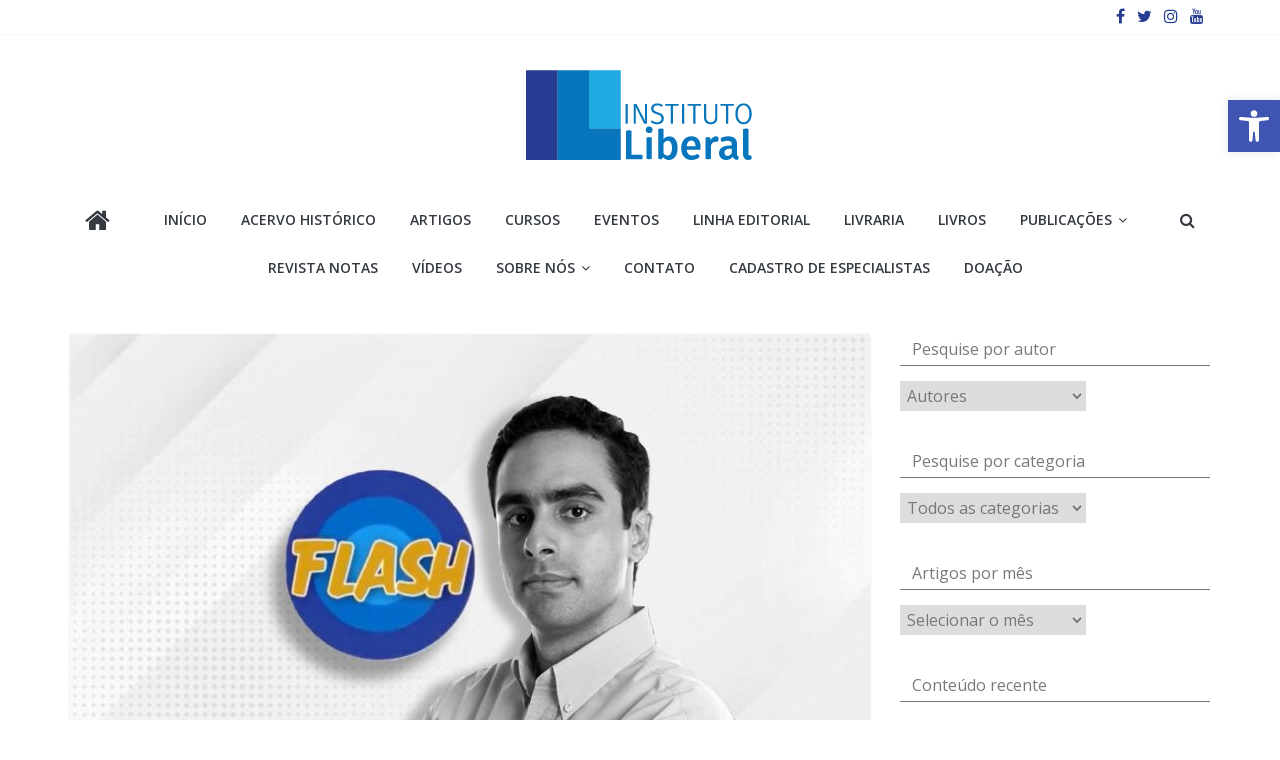

--- FILE ---
content_type: text/html; charset=UTF-8
request_url: https://www.institutoliberal.org.br/videosil/programa-il-flash-episodio-222/
body_size: 97583
content:
<!DOCTYPE html>
<html lang="pt-BR">
<head>
	<meta charset="UTF-8"/>
	<meta name="viewport" content="width=device-width, initial-scale=1">
	<link rel="profile" href="http://gmpg.org/xfn/11"/>
	<title>Programa IL Flash episódio 222 &#8211; Instituto Liberal</title>
<link rel='dns-prefetch' href='//www.institutoliberal.org.br' />
<link rel='dns-prefetch' href='//fonts.googleapis.com' />
<link rel='dns-prefetch' href='//s.w.org' />
<link rel="alternate" type="application/rss+xml" title="Feed para Instituto Liberal &raquo;" href="https://www.institutoliberal.org.br/feed/" />
<link rel="alternate" type="application/rss+xml" title="Feed de comentários para Instituto Liberal &raquo;" href="https://www.institutoliberal.org.br/comments/feed/" />
		<script type="text/javascript">
			window._wpemojiSettings = {"baseUrl":"https:\/\/s.w.org\/images\/core\/emoji\/12.0.0-1\/72x72\/","ext":".png","svgUrl":"https:\/\/s.w.org\/images\/core\/emoji\/12.0.0-1\/svg\/","svgExt":".svg","source":{"concatemoji":"https:\/\/www.institutoliberal.org.br\/wp-includes\/js\/wp-emoji-release.min.js?ver=5.3.20"}};
			!function(e,a,t){var n,r,o,i=a.createElement("canvas"),p=i.getContext&&i.getContext("2d");function s(e,t){var a=String.fromCharCode;p.clearRect(0,0,i.width,i.height),p.fillText(a.apply(this,e),0,0);e=i.toDataURL();return p.clearRect(0,0,i.width,i.height),p.fillText(a.apply(this,t),0,0),e===i.toDataURL()}function c(e){var t=a.createElement("script");t.src=e,t.defer=t.type="text/javascript",a.getElementsByTagName("head")[0].appendChild(t)}for(o=Array("flag","emoji"),t.supports={everything:!0,everythingExceptFlag:!0},r=0;r<o.length;r++)t.supports[o[r]]=function(e){if(!p||!p.fillText)return!1;switch(p.textBaseline="top",p.font="600 32px Arial",e){case"flag":return s([127987,65039,8205,9895,65039],[127987,65039,8203,9895,65039])?!1:!s([55356,56826,55356,56819],[55356,56826,8203,55356,56819])&&!s([55356,57332,56128,56423,56128,56418,56128,56421,56128,56430,56128,56423,56128,56447],[55356,57332,8203,56128,56423,8203,56128,56418,8203,56128,56421,8203,56128,56430,8203,56128,56423,8203,56128,56447]);case"emoji":return!s([55357,56424,55356,57342,8205,55358,56605,8205,55357,56424,55356,57340],[55357,56424,55356,57342,8203,55358,56605,8203,55357,56424,55356,57340])}return!1}(o[r]),t.supports.everything=t.supports.everything&&t.supports[o[r]],"flag"!==o[r]&&(t.supports.everythingExceptFlag=t.supports.everythingExceptFlag&&t.supports[o[r]]);t.supports.everythingExceptFlag=t.supports.everythingExceptFlag&&!t.supports.flag,t.DOMReady=!1,t.readyCallback=function(){t.DOMReady=!0},t.supports.everything||(n=function(){t.readyCallback()},a.addEventListener?(a.addEventListener("DOMContentLoaded",n,!1),e.addEventListener("load",n,!1)):(e.attachEvent("onload",n),a.attachEvent("onreadystatechange",function(){"complete"===a.readyState&&t.readyCallback()})),(n=t.source||{}).concatemoji?c(n.concatemoji):n.wpemoji&&n.twemoji&&(c(n.twemoji),c(n.wpemoji)))}(window,document,window._wpemojiSettings);
		</script>
		<style type="text/css">
img.wp-smiley,
img.emoji {
	display: inline !important;
	border: none !important;
	box-shadow: none !important;
	height: 1em !important;
	width: 1em !important;
	margin: 0 .07em !important;
	vertical-align: -0.1em !important;
	background: none !important;
	padding: 0 !important;
}
</style>
	<link rel='stylesheet' id='sdm-styles-css'  href='https://www.institutoliberal.org.br/wp-content/plugins/simple-download-monitor/css/sdm_wp_styles.css?ver=5.3.20' type='text/css' media='all' />
<link rel='stylesheet' id='sb_instagram_styles-css'  href='https://www.institutoliberal.org.br/wp-content/plugins/instagram-feed/css/sbi-styles.min.css?ver=2.8.2' type='text/css' media='all' />
<link rel='stylesheet' id='wp-block-library-css'  href='https://www.institutoliberal.org.br/wp-includes/css/dist/block-library/style.min.css?ver=5.3.20' type='text/css' media='all' />
<link rel='stylesheet' id='cms-plugin-stylesheet-css'  href='https://www.institutoliberal.org.br/wp-content/plugins/cmssuperheroes/assets/css/cms-style.css?ver=5.3.20' type='text/css' media='all' />
<link rel='stylesheet' id='colormag_google_fonts-css'  href='//fonts.googleapis.com/css?family=Open+Sans%3A400%2C600&#038;ver=5.3.20' type='text/css' media='all' />
<link rel='stylesheet' id='colormag_style-css'  href='https://www.institutoliberal.org.br/wp-content/themes/colormag/style.css?ver=5.3.20' type='text/css' media='all' />
<link rel='stylesheet' id='colormag-fontawesome-css'  href='https://www.institutoliberal.org.br/wp-content/themes/colormag/fontawesome/css/font-awesome.css?ver=4.2.1' type='text/css' media='all' />
<link rel='stylesheet' id='meks-author-widget-css'  href='https://www.institutoliberal.org.br/wp-content/plugins/meks-smart-author-widget/css/style.css?ver=1.1.1' type='text/css' media='all' />
<link rel='stylesheet' id='pojo-a11y-css'  href='https://www.institutoliberal.org.br/wp-content/plugins/pojo-accessibility/assets/css/style.min.css?ver=1.0.0' type='text/css' media='all' />
<link rel='stylesheet' id='addtoany-css'  href='https://www.institutoliberal.org.br/wp-content/plugins/add-to-any/addtoany.min.css?ver=1.15' type='text/css' media='all' />
<!--n2css--><script type='text/javascript' src='https://www.institutoliberal.org.br/wp-includes/js/jquery/jquery.js?ver=1.12.4-wp'></script>
<script type='text/javascript' src='https://www.institutoliberal.org.br/wp-includes/js/jquery/jquery-migrate.min.js?ver=1.4.1'></script>
<script type='text/javascript'>
jQuery(document).ready(function() {
	jQuery(".e567e772654be1d9d4911b74dbb689b8").click(function() {
		jQuery.post(
			"https://www.institutoliberal.org.br/wp-admin/admin-ajax.php", {
				"action": "quick_adsense_onpost_ad_click",
				"quick_adsense_onpost_ad_index": jQuery(this).attr("data-index"),
				"quick_adsense_nonce": "5c05482d8d",
			}, function(response) { }
		);
	});
});
</script>
<script type='text/javascript' src='https://www.institutoliberal.org.br/wp-content/plugins/add-to-any/addtoany.min.js?ver=1.1'></script>
<script type='text/javascript'>
/* <![CDATA[ */
var sdm_ajax_script = {"ajaxurl":"https:\/\/www.institutoliberal.org.br\/wp-admin\/admin-ajax.php"};
/* ]]> */
</script>
<script type='text/javascript' src='https://www.institutoliberal.org.br/wp-content/plugins/simple-download-monitor/js/sdm_wp_scripts.js?ver=5.3.20'></script>
<!--[if lte IE 8]>
<script type='text/javascript' src='https://www.institutoliberal.org.br/wp-content/themes/colormag/js/html5shiv.min.js?ver=5.3.20'></script>
<![endif]-->
<link rel='https://api.w.org/' href='https://www.institutoliberal.org.br/wp-json/' />
<link rel="EditURI" type="application/rsd+xml" title="RSD" href="https://www.institutoliberal.org.br/xmlrpc.php?rsd" />
<link rel="wlwmanifest" type="application/wlwmanifest+xml" href="https://www.institutoliberal.org.br/wp-includes/wlwmanifest.xml" /> 
<link rel='prev' title='O 4 de julho na história dos Estados Unidos' href='https://www.institutoliberal.org.br/blog/politica/o-4-de-julho-na-historia-dos-estados-unidos/' />
<link rel='next' title='Revista Notas &#8211; Medida Provisória n. 1232/2024' href='https://www.institutoliberal.org.br/revista-notas/revista-notas-medida-provisoria-n-1232-2024/' />
<meta name="generator" content="WordPress 5.3.20" />
<link rel="canonical" href="https://www.institutoliberal.org.br/videosil/programa-il-flash-episodio-222/" />
<link rel='shortlink' href='https://www.institutoliberal.org.br/?p=58282' />
<link rel="alternate" type="application/json+oembed" href="https://www.institutoliberal.org.br/wp-json/oembed/1.0/embed?url=https%3A%2F%2Fwww.institutoliberal.org.br%2Fvideosil%2Fprograma-il-flash-episodio-222%2F" />
<link rel="alternate" type="text/xml+oembed" href="https://www.institutoliberal.org.br/wp-json/oembed/1.0/embed?url=https%3A%2F%2Fwww.institutoliberal.org.br%2Fvideosil%2Fprograma-il-flash-episodio-222%2F&#038;format=xml" />

<script data-cfasync="false">
window.a2a_config=window.a2a_config||{};a2a_config.callbacks=[];a2a_config.overlays=[];a2a_config.templates={};a2a_localize = {
	Share: "Compartilhar",
	Save: "Salvar",
	Subscribe: "Inscrever",
	Email: "Email",
	Bookmark: "Favoritos",
	ShowAll: "Mostrar tudo",
	ShowLess: "Mostrar menos",
	FindServices: "Procurar serviço(s)",
	FindAnyServiceToAddTo: "Encontrar rapidamente qualquer serviço para",
	PoweredBy: "Serviço fornecido por",
	ShareViaEmail: "Share via email",
	SubscribeViaEmail: "Subscribe via email",
	BookmarkInYourBrowser: "Adicionar aos favoritos",
	BookmarkInstructions: "Press Ctrl+D or \u2318+D to bookmark this page",
	AddToYourFavorites: "Adicionar a favoritos",
	SendFromWebOrProgram: "Send from any email address or email program",
	EmailProgram: "Email program",
	More: "More&#8230;",
	ThanksForSharing: "Thanks for sharing!",
	ThanksForFollowing: "Thanks for following!"
};

(function(d,s,a,b){a=d.createElement(s);b=d.getElementsByTagName(s)[0];a.async=1;a.src="https://static.addtoany.com/menu/page.js";b.parentNode.insertBefore(a,b);})(document,"script");
</script>

		<!-- GA Google Analytics @ https://m0n.co/ga -->
		<script async src="https://www.googletagmanager.com/gtag/js?id=G-43VP4NFX8N"></script>
		<script>
			window.dataLayer = window.dataLayer || [];
			function gtag(){dataLayer.push(arguments);}
			gtag('js', new Date());
			gtag('config', 'G-43VP4NFX8N');
		</script>

	        <style type="text/css" id="pf-main-css">
            
				@media screen {
					.printfriendly {
						z-index: 1000; display: flex; margin: 0px 0px 0px 0px
					}
					.printfriendly a, .printfriendly a:link, .printfriendly a:visited, .printfriendly a:hover, .printfriendly a:active {
						font-weight: 600;
						cursor: pointer;
						text-decoration: none;
						border: none;
						-webkit-box-shadow: none;
						-moz-box-shadow: none;
						box-shadow: none;
						outline:none;
						font-size: 14px !important;
						color: #1e73be !important;
					}
					.printfriendly.pf-alignleft {
						justify-content: start;
					}
					.printfriendly.pf-alignright {
						justify-content: end;
					}
					.printfriendly.pf-aligncenter {
						justify-content: center;
						
					}
				}
				
				.pf-button-img {
					border: none;
					-webkit-box-shadow: none; 
					-moz-box-shadow: none; 
					box-shadow: none; 
					padding: 0; 
					margin: 0;
					display: inline; 
					vertical-align: middle;
				}
			  
				img.pf-button-img + .pf-button-text {
					margin-left: 6px;
				}

				@media print {
					.printfriendly {
						display: none;
					}
				}
				        </style>

            
        <style type="text/css" id="pf-excerpt-styles">
          .pf-button.pf-button-excerpt {
              display: none;
           }
        </style>

            <!-- Analytics by WP Statistics v13.2.11 - https://wp-statistics.com/ -->
<script>
            var WP_Statistics_http = new XMLHttpRequest();
        WP_Statistics_http.open("GET", "https://www.institutoliberal.org.br/wp-json/wp-statistics/v2/hit?wp_statistics_hit_rest=yes&exclusion_match=yes&exclusion_reason=CrawlerDetect&track_all=1&current_page_type=post&current_page_id=58282&search_query&page_uri=L3ZpZGVvc2lsL3Byb2dyYW1hLWlsLWZsYXNoLWVwaXNvZGlvLTIyMi8" + "&referred=" + encodeURIComponent(document.referrer) + "&_=" + Date.now(), true);
        WP_Statistics_http.setRequestHeader("Content-Type", "application/json;charset=UTF-8");
        WP_Statistics_http.send(null);
        </script><style type="text/css">
#pojo-a11y-toolbar .pojo-a11y-toolbar-toggle a{ background-color: #4054b2;	color: #ffffff;}
#pojo-a11y-toolbar .pojo-a11y-toolbar-overlay, #pojo-a11y-toolbar .pojo-a11y-toolbar-overlay ul.pojo-a11y-toolbar-items.pojo-a11y-links{ border-color: #4054b2;}
body.pojo-a11y-focusable a:focus{ outline-style: solid !important;	outline-width: 1px !important;	outline-color: #FF0000 !important;}
#pojo-a11y-toolbar{ top: 100px !important;}
#pojo-a11y-toolbar .pojo-a11y-toolbar-overlay{ background-color: #ffffff;}
#pojo-a11y-toolbar .pojo-a11y-toolbar-overlay ul.pojo-a11y-toolbar-items li.pojo-a11y-toolbar-item a, #pojo-a11y-toolbar .pojo-a11y-toolbar-overlay p.pojo-a11y-toolbar-title{ color: #333333;}
#pojo-a11y-toolbar .pojo-a11y-toolbar-overlay ul.pojo-a11y-toolbar-items li.pojo-a11y-toolbar-item a.active{ background-color: #4054b2;	color: #ffffff;}
@media (max-width: 767px) { #pojo-a11y-toolbar { top: 50px !important; } }</style><meta name="generator" content="Powered by WPBakery Page Builder - drag and drop page builder for WordPress."/>
<style type="text/css" id="custom-background-css">
body.custom-background { background-color: #ffffff; }
</style>
	<link rel="icon" href="https://nyc3.digitaloceanspaces.com/institutoliberal/2017/01/25/il-icon-50x50.png" sizes="32x32" />
<link rel="icon" href="https://nyc3.digitaloceanspaces.com/institutoliberal/2017/01/25/il-icon.png" sizes="192x192" />
<link rel="apple-touch-icon-precomposed" href="https://nyc3.digitaloceanspaces.com/institutoliberal/2017/01/25/il-icon.png" />
<meta name="msapplication-TileImage" content="https://nyc3.digitaloceanspaces.com/institutoliberal/2017/01/25/il-icon.png" />
<!-- Instituto Liberal Internal Styles -->		<style type="text/css"> .colormag-button,blockquote,button,input[type=reset],input[type=button],input[type=submit],
		#masthead.colormag-header-clean #site-navigation.main-small-navigation .menu-toggle{background-color:#243ab7}
		#site-title a,.next a:hover,.previous a:hover,.social-links i.fa:hover,a,
		#masthead.colormag-header-clean .social-links li:hover i.fa,
		#masthead.colormag-header-classic .social-links li:hover i.fa,
		#masthead.colormag-header-clean .breaking-news .newsticker a:hover,
		#masthead.colormag-header-classic .breaking-news .newsticker a:hover,
		#masthead.colormag-header-classic #site-navigation .fa.search-top:hover,
		#masthead.colormag-header-classic #site-navigation.main-navigation .random-post a:hover .fa-random,
		.dark-skin #masthead.colormag-header-classic #site-navigation.main-navigation .home-icon:hover .fa,
		#masthead .main-small-navigation li:hover > .sub-toggle i,
		.better-responsive-menu #masthead .main-small-navigation .sub-toggle.active .fa {color:#243ab7}
		.fa.search-top:hover,
		#masthead.colormag-header-classic #site-navigation.main-small-navigation .menu-toggle,
		.main-navigation ul li.focus > a,
        #masthead.colormag-header-classic .main-navigation ul ul.sub-menu li.focus > a {background-color:#243ab7}
		#site-navigation{border-top:4px solid #243ab7}
		.home-icon.front_page_on,.main-navigation a:hover,.main-navigation ul li ul li a:hover,
		.main-navigation ul li ul li:hover>a,
		.main-navigation ul li.current-menu-ancestor>a,
		.main-navigation ul li.current-menu-item ul li a:hover,
		.main-navigation ul li.current-menu-item>a,
		.main-navigation ul li.current_page_ancestor>a,
		.main-navigation ul li.current_page_item>a,
		.main-navigation ul li:hover>a,
		.main-small-navigation li a:hover,
		.site-header .menu-toggle:hover,
		#masthead.colormag-header-classic .main-navigation ul ul.sub-menu li:hover > a,
		#masthead.colormag-header-classic .main-navigation ul ul.sub-menu li.current-menu-ancestor > a,
		#masthead.colormag-header-classic .main-navigation ul ul.sub-menu li.current-menu-item > a,
		#masthead .main-small-navigation li:hover > a,
		#masthead .main-small-navigation li.current-page-ancestor > a,
		#masthead .main-small-navigation li.current-menu-ancestor > a,
		#masthead .main-small-navigation li.current-page-item > a,
		#masthead .main-small-navigation li.current-menu-item > a{background-color:#243ab7}
		#masthead.colormag-header-classic .main-navigation .home-icon a:hover .fa { color:#243ab7}
		.main-small-navigation .current-menu-item>a,.main-small-navigation .current_page_item>a {background:#243ab7}
		#masthead.colormag-header-classic .main-navigation ul ul.sub-menu li:hover,
		#masthead.colormag-header-classic .main-navigation ul ul.sub-menu li.current-menu-ancestor,
		#masthead.colormag-header-classic .main-navigation ul ul.sub-menu li.current-menu-item,
		#masthead.colormag-header-classic #site-navigation .menu-toggle,
		#masthead.colormag-header-classic #site-navigation .menu-toggle:hover,
		#masthead.colormag-header-classic .main-navigation ul > li:hover > a,
        #masthead.colormag-header-classic .main-navigation ul > li.current-menu-item > a,
        #masthead.colormag-header-classic .main-navigation ul > li.current-menu-ancestor > a,
        #masthead.colormag-header-classic .main-navigation ul li.focus > a{ border-color:#243ab7}
		.promo-button-area a:hover{border:2px solid #243ab7;background-color:#243ab7}
		#content .wp-pagenavi .current,
		#content .wp-pagenavi a:hover,.format-link .entry-content a,.pagination span{ background-color:#243ab7}
		.pagination a span:hover{color:#243ab7;border-color:#243ab7}
		#content .comments-area a.comment-edit-link:hover,#content .comments-area a.comment-permalink:hover,
		#content .comments-area article header cite a:hover,.comments-area .comment-author-link a:hover{color:#243ab7}
		.comments-area .comment-author-link span{background-color:#243ab7}
		.comment .comment-reply-link:hover,.nav-next a,.nav-previous a{color:#243ab7}
		#secondary .widget-title{border-bottom:2px solid #243ab7}
		#secondary .widget-title span{background-color:#243ab7}
		.footer-widgets-area .widget-title{border-bottom:2px solid #243ab7}
		.footer-widgets-area .widget-title span,
		.colormag-footer--classic .footer-widgets-area .widget-title span::before{background-color:#243ab7}
		.footer-widgets-area a:hover{color:#243ab7}
		.advertisement_above_footer .widget-title{ border-bottom:2px solid #243ab7}
		.advertisement_above_footer .widget-title span{background-color:#243ab7}
		a#scroll-up i{color:#243ab7}
		.page-header .page-title{border-bottom:2px solid #243ab7}
		#content .post .article-content .above-entry-meta .cat-links a,
		.page-header .page-title span{ background-color:#243ab7}
		#content .post .article-content .entry-title a:hover,
		.entry-meta .byline i,.entry-meta .cat-links i,.entry-meta a,
		.post .entry-title a:hover,.search .entry-title a:hover{color:#243ab7}
		.entry-meta .post-format i{background-color:#243ab7}
		.entry-meta .comments-link a:hover,.entry-meta .edit-link a:hover,.entry-meta .posted-on a:hover,
		.entry-meta .tag-links a:hover,.single #content .tags a:hover{color:#243ab7}.more-link,
		.no-post-thumbnail{background-color:#243ab7}
		.post-box .entry-meta .cat-links a:hover,.post-box .entry-meta .posted-on a:hover,
		.post.post-box .entry-title a:hover{color:#243ab7}
		.widget_featured_slider .slide-content .above-entry-meta .cat-links a{background-color:#243ab7}
		.widget_featured_slider .slide-content .below-entry-meta .byline a:hover,
		.widget_featured_slider .slide-content .below-entry-meta .comments a:hover,
		.widget_featured_slider .slide-content .below-entry-meta .posted-on a:hover,
		.widget_featured_slider .slide-content .entry-title a:hover{color:#243ab7}
		.widget_highlighted_posts .article-content .above-entry-meta .cat-links a {background-color:#243ab7}
		.byline a:hover,.comments a:hover,.edit-link a:hover,.posted-on a:hover,.tag-links a:hover,
		.widget_highlighted_posts .article-content .below-entry-meta .byline a:hover,
		.widget_highlighted_posts .article-content .below-entry-meta .comments a:hover,
		.widget_highlighted_posts .article-content .below-entry-meta .posted-on a:hover,
		.widget_highlighted_posts .article-content .entry-title a:hover{color:#243ab7}
		.widget_featured_posts .article-content .above-entry-meta .cat-links a{background-color:#243ab7}
		.widget_featured_posts .article-content .entry-title a:hover{color:#243ab7}
		.widget_featured_posts .widget-title{border-bottom:2px solid #243ab7}
		.widget_featured_posts .widget-title span{background-color:#243ab7}
		.related-posts-main-title .fa,.single-related-posts .article-content .entry-title a:hover{color:#243ab7} .widget_slider_area .widget-title,.widget_beside_slider .widget-title { border-bottom:2px solid #243ab7} .widget_slider_area .widget-title span,.widget_beside_slider .widget-title span { background-color:#243ab7}
		 @media (max-width: 768px) {.better-responsive-menu .sub-toggle{background-color:#061c99}}</style>
		<!-- Instituto Liberal Elementor Internal Styles -->			<style type="text/css">.elementor .tg-module-wrapper .module-title{border-bottom:1px solid #243ab7}.elementor .tg-module-wrapper .module-title span,.elementor .tg-module-wrapper .tg-post-category{background-color:#243ab7}.elementor .tg-module-wrapper .tg-module-meta .tg-module-comments a:hover,.elementor .tg-module-wrapper .tg-module-meta .tg-post-auther-name a:hover,.elementor .tg-module-wrapper .tg-module-meta .tg-post-date a:hover,.elementor .tg-module-wrapper .tg-module-title:hover a,.elementor .tg-module-wrapper.tg-module-grid .tg_module_grid .tg-module-info .tg-module-meta a:hover{color:#243ab7}</style>
					<style type="text/css" id="wp-custom-css">
			#site-navigation {
	background-color: #1e73be;
	padding:.8em;
	border: none;
}
.home-icon.front_page_on, .main-navigation a:hover, .main-navigation ul li.current-menu-item > a, .main-navigation ul li.current_page_ancestor > a, .main-navigation ul li.current-menu-ancestor > a, .main-navigation ul li.current_page_item > a, .main-navigation ul li:hover > a, .main-navigation ul li.focus > a {
	background-color: #1e73be;
}
.news-bar {
	background-color: #000;
	padding: .7em;
}
.breaking-news-latest, .social-links i {
	color: #253d91 !important;
}

#header-text-nav-wrap {
	display:flex;
	justify-content:center;
}
.footer-socket-area {
	display:none;
	justify-content:center;
	text-align:center;
}
#colophon .widget, #colophon .widget img {
	margin:0
}
#primary h2 {
	font-weight: bolder !important;
	text-transform: uppercase;
	padding-bottom: 5px;
	margin-bottom: 5px;
}
.home #primary h2::after {
	content:"Blu" !important;
	color: transparent;
	border-bottom: 10px #1a73bb solid;
	left: 15px;
	position:absolute;
}

.menu-primary-container {
	display: flex;
	justify-content: center;
}
#main {
	background-color: #ffffff;
}
.doardoreshomes {
	min-height: 320px;
}

#categories, .blocao {
	min-height: 700px;
}

.courses .vc_col-sm-12, .events .vc_col-sm-12, .videos .vc_col-sm-12 {
	min-height: 350px;
	display: flex;
	flex-direction: column;
	justify-content: space-between;
}

.blocao .vc_col-sm-12 {
	min-height: 320px;
	display: flex;
	flex-direction: column;
	justify-content: space-around;
}

.cms-carousel-title, .cms-carousel-time {
	display:none;
}

.single article, .author-box {
	background-color: white;
}

.sub-menu:hover, .menu-item > a:hover {
	display: flex !important;
	flex-wrap: wrap;
}

.main-navigation ul li ul {
	width: 400px !important;
}
.vc_btn3.vc_btn3-color-juicy-pink, .vc_btn3.vc_btn3-color-juicy-pink.vc_btn3-style-flat,
.vc_btn3.vc_btn3-color-juicy-pink:hover, .vc_btn3.vc_btn3-color-juicy-pink.vc_btn3-style-flat:hover
{
	background-color: #fff !important;
		font-size: 14px;
	 color: #263D90;
    
}

.entry-content p {
	color: #000;
	font-size: 16px;
}
.news-bar {
    background-color: #fff;
    padding: 0.7em;
}

.colormag-footer--classic .footer-socket-wrapper {
    background-color: #161f3d;
}
.footer-widgets-area p {
    text-align: left;
    color: #FFFFFF;
}
.footer-widgets-wrapper {
    border-top: 1px solid #f2f2f2;
    background-color: #1f2d59;
}
h4 {
    font-size: 20px;
    line-height: 1.1;
}
.vc_btn3.vc_btn3-shape-rounded {
    border-radius: 0px;
}
.blocao .vc_col-sm-12 {
    min-height: 350px;
    display: block;
    flex-direction: column;
    justify-content: space-between;

}
.vc_custom_1569663756342 {
    margin-top: 0px !important;
    border-top-width: 0px !important;
    background-color: #FFFFFF !important;
    border-radius: 4px !important;
}
body {
    background: #FFFFFF;
    color: #444;
    font-family: -apple-system,BlinkMacSystemFont,"Segoe UI",Roboto,Oxygen-Sans,Ubuntu,Cantarell,"Helvetica Neue",sans-serif;
    font-size: 13px;
    line-height: 1.4em;
    min-width: 350px;
}
.wpb_posts_slider .flex-caption, .wpb_posts_slider .nivo-caption {
    background-color: #FFFFFF;
    opacity: 1;
    color: inherit;
    padding: 10px 15px;
    position: static;
}
.vc_gitem_row .vc_gitem-col {
    box-sizing: border-box;
    padding: 10px;
    background-repeat: no-repeat;
  background-color: #FFFFFF;  
	background-position: 50% 50%;
    background-size: cover;
}
#categories, .blocao {
    min-height: 100px;
}
.entry-content p {
    color: #000;
    font-size: 16px;
}

p {
    line-height: 1.6;
    margin-bottom: 15px;
    font-family: 'Open Sans', serif;
    font-size: 15px;
}
#content .post .article-content .above-entry-meta .cat-links a {
    background-color: #263b91;
    border-radius: 0px;
    color: #ffffff;
    font-size: 12px;
    padding: 3px 10px;
}
.colormag-button, input[type="reset"], input[type="button"], input[type="submit"], button {
    margin-bottom: 30px;
    padding: 10px 20px;
    background-color: #263b91;
    border: 0px;
    transition: background-color 0.3s linear 0s;
    -webkit-border-radius: 3px;
    -moz-border-radius: 3px;
    border-radius: 0px;
    font-size: 18px;
    -moz-appearance: none !important;
    -webkit-appearance: none !important;
    appearance: none !important;
    cursor: pointer;
    display: inline-block;
    color: #ffffff;
}
.page-header .page-title span {
    background-color: #ffff;
    color: #79797a;
    padding: 6px 12px;
    display: inline-block;
}
.page-header .page-title {
    border-bottom: 1px solid #79797a;
    font-size: 30px;
    margin-bottom: 15px;
    padding-bottom: 0;
}
#content .post .article-content .entry-title a {
    color: #79797a;
	font-size: 25px;
	}
.more-link span {
    font-size: 12px;
    padding: 5px 10px;
    color: #ffffff;
    cursor: pointer;
    display: inline-block;
	background-color: #ffff !important;
}
#secondary .widget-title span {
    background-color: #ffff;
    color: #79797a;
    padding: 6px 12px;
    display: inline-block;
}
#secondary .widget-title {
    border-bottom: 1px solid #79797a;
    font-size: 16px;
    margin-bottom: 15px;
    padding-bottom: 0;
}

.vc_gitem_row .vc_gitem-col {
    box-sizing: border-box;
    padding: 10px;
	height: 220px;
    background-repeat: no-repeat;
    background-color: #FFFFFF;
    background-position: 50% 50%;
    background-size: cover;
}
a {
    color: #333333;
    text-decoration: none;
	    font-weight: normal;
	    font-family: 'Open Sans', sans-serif;
}
.vc_images_carousel .vc_carousel-indicators li {
    display: inline-block;
    width: 10px;
    height: 10px;
    margin: 1px;
    text-indent: -999px;
    border-radius: 0px;
    cursor: pointer;
    border: 1px solid grey;
    background-color: grey;
}
.avatar {
    border-radius: 0%;
    float: left;
}
.entry-content p {
    color: #000;
    font-size: 15px;
}
.more-link span {
    font-size: 14px;
    padding: 5px 10px;
    color: #263D90 !important;
    display: inline-block;
}
.vc_gitem_row .vc_gitem-col {
    box-sizing: border-box;
    padding: 8px;
    height: 250px;
    background-repeat: no-repeat;
    background-color: #FFFFFF;
    background-position: 50% 50%;
    background-size: cover;
}
		</style>
		<noscript><style> .wpb_animate_when_almost_visible { opacity: 1; }</style></noscript><style id="wpforms-css-vars-root">
				:root {
					--wpforms-field-border-radius: 3px;
--wpforms-field-background-color: #ffffff;
--wpforms-field-border-color: rgba( 0, 0, 0, 0.25 );
--wpforms-field-text-color: rgba( 0, 0, 0, 0.7 );
--wpforms-label-color: rgba( 0, 0, 0, 0.85 );
--wpforms-label-sublabel-color: rgba( 0, 0, 0, 0.55 );
--wpforms-label-error-color: #d63637;
--wpforms-button-border-radius: 3px;
--wpforms-button-background-color: #066aab;
--wpforms-button-text-color: #ffffff;
--wpforms-field-size-input-height: 43px;
--wpforms-field-size-input-spacing: 15px;
--wpforms-field-size-font-size: 16px;
--wpforms-field-size-line-height: 19px;
--wpforms-field-size-padding-h: 14px;
--wpforms-field-size-checkbox-size: 16px;
--wpforms-field-size-sublabel-spacing: 5px;
--wpforms-field-size-icon-size: 1;
--wpforms-label-size-font-size: 16px;
--wpforms-label-size-line-height: 19px;
--wpforms-label-size-sublabel-font-size: 14px;
--wpforms-label-size-sublabel-line-height: 17px;
--wpforms-button-size-font-size: 17px;
--wpforms-button-size-height: 41px;
--wpforms-button-size-padding-h: 15px;
--wpforms-button-size-margin-top: 10px;

				}
			</style></head>

<body class="post-template-default single single-post postid-58282 single-format-standard custom-background wp-custom-logo  wide better-responsive-menu wpb-js-composer js-comp-ver-6.1 vc_responsive elementor-default elementor-kit-48941">



<div id="page" class="hfeed site">
	<a class="skip-link screen-reader-text" href="#main">Pular para o conteúdo</a>

	
	
	<header id="masthead" class="site-header clearfix colormag-header-classic">
		<div id="header-text-nav-container" class="clearfix">

						<div class="news-bar">
				<div class="inner-wrap clearfix">
					
					
							<div class="social-links clearfix">
			<ul>
				<li><a href="https://www.facebook.com/institutoliberal/" target="_blank"><i class="fa fa-facebook"></i></a></li><li><a href="https://mobile.twitter.com/InstLiberal" target="_blank"><i class="fa fa-twitter"></i></a></li><li><a href="https://www.instagram.com/instituto_liberal" target="_blank"><i class="fa fa-instagram"></i></a></li><li><a href="https://www.youtube.com/institutoliberal" target="_blank"><i class="fa fa-youtube"></i></a></li>			</ul>
		</div><!-- .social-links -->
						</div>
			</div>
		
			
			
		<div class="inner-wrap">

			<div id="header-text-nav-wrap" class="clearfix">
				<div id="header-left-section">
											<div id="header-logo-image">
							<a href="https://www.institutoliberal.org.br/" class="custom-logo-link" rel="home"><img width="309" height="103" src="https://nyc3.digitaloceanspaces.com/institutoliberal/2021/03/IMG_2875.png" class="custom-logo" alt="Instituto Liberal" /></a>						</div><!-- #header-logo-image -->
											<div id="header-text" class="screen-reader-text">
													<h3 id="site-title">
								<a href="https://www.institutoliberal.org.br/" title="Instituto Liberal" rel="home">Instituto Liberal</a>
							</h3>
																		<p id="site-description">Você é a parte mais importante da sociedade.</p>
						<!-- #site-description -->
					</div><!-- #header-text -->
				</div><!-- #header-left-section -->
				<div id="header-right-section">
									</div><!-- #header-right-section -->

			</div><!-- #header-text-nav-wrap -->

		</div><!-- .inner-wrap -->

		
			
			
		<nav id="site-navigation" class="main-navigation clearfix" role="navigation">
			<div class="inner-wrap clearfix">
				
					<div class="home-icon">
						<a href="https://www.institutoliberal.org.br/" title="Instituto Liberal"><i class="fa fa-home"></i></a>
					</div>

					
									<div class="search-random-icons-container">
													<div class="top-search-wrap">
								<i class="fa fa-search search-top"></i>
								<div class="search-form-top">
									<form action="https://www.institutoliberal.org.br/" class="search-form searchform clearfix" method="get">
   <div class="search-wrap">
      <input type="text" placeholder="Pesquisar" class="s field" name="s">
      <button class="search-icon" type="submit"></button>
   </div>
</form><!-- .searchform -->								</div>
							</div>
											</div>
				
				<p class="menu-toggle"></p>
				<div class="menu-primary-container"><ul id="menu-menu-principal" class="menu"><li id="menu-item-34201" class="menu-item menu-item-type-post_type menu-item-object-page menu-item-home menu-item-34201"><a href="https://www.institutoliberal.org.br/">Início</a></li>
<li id="menu-item-59178" class="menu-item menu-item-type-custom menu-item-object-custom menu-item-59178"><a href="http://www.institutoliberal.org.br/acervo-historico/">Acervo Histórico</a></li>
<li id="menu-item-50529" class="menu-item menu-item-type-custom menu-item-object-custom menu-item-50529"><a href="https://www.institutoliberal.org.br/blog-do-il/">Artigos</a></li>
<li id="menu-item-39252" class="menu-item menu-item-type-custom menu-item-object-custom menu-item-39252"><a href="https://www.institutoliberal.org.br/cursos-il/">Cursos</a></li>
<li id="menu-item-44385" class="menu-item menu-item-type-post_type menu-item-object-page menu-item-44385"><a href="https://www.institutoliberal.org.br/eventos-il/">Eventos</a></li>
<li id="menu-item-44333" class="menu-item menu-item-type-custom menu-item-object-custom menu-item-44333"><a href="https://www.institutoliberal.org.br/linha-editorial-2/">Linha Editorial</a></li>
<li id="menu-item-57756" class="menu-item menu-item-type-custom menu-item-object-custom menu-item-57756"><a href="https://livrariainstitutoliberal.com.br/">Livraria</a></li>
<li id="menu-item-51603" class="menu-item menu-item-type-custom menu-item-object-custom menu-item-51603"><a href="https://www.institutoliberal.org.br/livros/">Livros</a></li>
<li id="menu-item-59028" class="menu-item menu-item-type-custom menu-item-object-custom menu-item-has-children menu-item-59028"><a href="https://www.institutoliberal.org.br/publicacoes-il/">Publicações</a>
<ul class="sub-menu">
	<li id="menu-item-57995" class="menu-item menu-item-type-custom menu-item-object-custom menu-item-57995"><a href="https://www.institutoliberal.org.br/cards-nas-redes-sociais/">Cards</a></li>
</ul>
</li>
<li id="menu-item-57755" class="menu-item menu-item-type-custom menu-item-object-custom menu-item-57755"><a href="https://www.institutoliberal.org.br/revista-notas/">Revista Notas</a></li>
<li id="menu-item-54655" class="menu-item menu-item-type-custom menu-item-object-custom menu-item-54655"><a href="https://www.institutoliberal.org.br/videos-recentes/">Vídeos</a></li>
<li id="menu-item-56291" class="menu-item menu-item-type-custom menu-item-object-custom menu-item-has-children menu-item-56291"><a>Sobre Nós</a>
<ul class="sub-menu">
	<li id="menu-item-34202" class="menu-item menu-item-type-custom menu-item-object-custom menu-item-34202"><a href="http://www.institutoliberal.org.br/quem-somos/">Quem Somos</a></li>
	<li id="menu-item-54646" class="menu-item menu-item-type-custom menu-item-object-custom menu-item-54646"><a href="https://www.institutoliberal.org.br/personalidades-do-il/">Personalidades do IL</a></li>
</ul>
</li>
<li id="menu-item-34208" class="menu-item menu-item-type-post_type menu-item-object-page menu-item-34208"><a href="https://www.institutoliberal.org.br/contact-3/">Contato</a></li>
<li id="menu-item-59962" class="menu-item menu-item-type-custom menu-item-object-custom menu-item-59962"><a href="https://www.institutoliberal.org.br/cadastro-de-especialistas/">Cadastro de Especialistas</a></li>
<li id="menu-item-55542" class="menu-item menu-item-type-custom menu-item-object-custom menu-item-55542"><a href="https://www.institutoliberal.org.br/apoie-o-il/">Doação</a></li>
</ul></div>
			</div>
		</nav>

		
		</div><!-- #header-text-nav-container -->

		
	</header>

		
	<div id="main" class="clearfix">
		<div class="inner-wrap clearfix">

	
	<div id="primary">
		<div id="content" class="clearfix">

			
				
<article id="post-58282" class="post-58282 post type-post status-publish format-standard has-post-thumbnail hentry category-videosil">
	
   
         <div class="featured-image">
               <img width="800" height="445" src="https://nyc3.digitaloceanspaces.com/institutoliberal/2024/05/IMG_4747-800x445.jpeg" class="attachment-colormag-featured-image size-colormag-featured-image wp-post-image" alt="" srcset="https://nyc3.digitaloceanspaces.com/institutoliberal/2024/05/IMG_4747-800x445.jpeg 800w, https://nyc3.digitaloceanspaces.com/institutoliberal/2024/05/IMG_4747-600x334.jpeg 600w, https://nyc3.digitaloceanspaces.com/institutoliberal/2024/05/IMG_4747-768x428.jpeg 768w, https://nyc3.digitaloceanspaces.com/institutoliberal/2024/05/IMG_4747.jpeg 1536w" sizes="(max-width: 800px) 100vw, 800px" />            </div>
   
   <div class="article-content clearfix">

   
   <div class="above-entry-meta"><span class="cat-links"><a href="https://www.institutoliberal.org.br/category/videosil/"  rel="category tag">VideosIL</a>&nbsp;</span></div>
      <header class="entry-header">
   		<h1 class="entry-title">
   			Programa IL Flash episódio 222   		</h1>
   	</header>

   	<div class="below-entry-meta">
			<span class="posted-on"><a href="https://www.institutoliberal.org.br/videosil/programa-il-flash-episodio-222/" title="12:19 am" rel="bookmark"><i class="fa fa-calendar-o"></i> <time class="entry-date published" datetime="2024-07-06T00:19:01-03:00">06/07/2024</time><time class="updated" datetime="2024-07-06T00:22:31-03:00">06/07/2024</time></a></span>
			<span class="byline">
				<span class="author vcard">
					<i class="fa fa-user"></i>
					<a class="url fn n"
					   href="https://www.institutoliberal.org.br/autor/il/"
					   title="Instituto Liberal">Instituto Liberal					</a>
				</span>
			</span>

			</div>
   	<div class="entry-content clearfix">
   		<div class="addtoany_share_save_container addtoany_content addtoany_content_top"><div class="a2a_kit a2a_kit_size_32 addtoany_list" data-a2a-url="https://www.institutoliberal.org.br/videosil/programa-il-flash-episodio-222/" data-a2a-title="Programa IL Flash episódio 222"><a class="a2a_button_facebook" href="https://www.addtoany.com/add_to/facebook?linkurl=https%3A%2F%2Fwww.institutoliberal.org.br%2Fvideosil%2Fprograma-il-flash-episodio-222%2F&amp;linkname=Programa%20IL%20Flash%20epis%C3%B3dio%20222" title="Facebook" rel="nofollow noopener" target="_blank"></a><a class="a2a_button_twitter" href="https://www.addtoany.com/add_to/twitter?linkurl=https%3A%2F%2Fwww.institutoliberal.org.br%2Fvideosil%2Fprograma-il-flash-episodio-222%2F&amp;linkname=Programa%20IL%20Flash%20epis%C3%B3dio%20222" title="Twitter" rel="nofollow noopener" target="_blank"></a><a class="a2a_button_whatsapp" href="https://www.addtoany.com/add_to/whatsapp?linkurl=https%3A%2F%2Fwww.institutoliberal.org.br%2Fvideosil%2Fprograma-il-flash-episodio-222%2F&amp;linkname=Programa%20IL%20Flash%20epis%C3%B3dio%20222" title="WhatsApp" rel="nofollow noopener" target="_blank"></a><a class="a2a_button_telegram" href="https://www.addtoany.com/add_to/telegram?linkurl=https%3A%2F%2Fwww.institutoliberal.org.br%2Fvideosil%2Fprograma-il-flash-episodio-222%2F&amp;linkname=Programa%20IL%20Flash%20epis%C3%B3dio%20222" title="Telegram" rel="nofollow noopener" target="_blank"></a><a class="a2a_button_linkedin" href="https://www.addtoany.com/add_to/linkedin?linkurl=https%3A%2F%2Fwww.institutoliberal.org.br%2Fvideosil%2Fprograma-il-flash-episodio-222%2F&amp;linkname=Programa%20IL%20Flash%20epis%C3%B3dio%20222" title="LinkedIn" rel="nofollow noopener" target="_blank"></a><a class="a2a_dd addtoany_share_save addtoany_share" href="https://www.addtoany.com/share"></a></div></div><div class="pf-content"><div class="printfriendly pf-button pf-button-content pf-alignright"><a href="#" rel="nofollow" onClick="window.print(); return false;" title="Printer Friendly, PDF & Email"><img class="pf-button-img" src="https://cdn.printfriendly.com/buttons/printfriendly-pdf-email-button-notext.png" alt="Print Friendly, PDF & Email" style="width: 110px;height: 30px;"  /></a></div><p>Confira os sete artigos mais populares no site e redes sociais comentados por Lucas Berlanza:<br />
7 &#8211; O que o serviço de telefonia nos ensina sobre privatizações? &#8211; Mateus Oliveira;<br />
6 &#8211; O que penso sobre o PL 1904/2024, que equivale aborto após 22 semanas a homicídio &#8211; Gabriel Wilhelms;<br />
5 &#8211; A sabedoria de George Orwell &#8211; João Luiz Mauad;<br />
4 &#8211; A sabedoria de Oscar Wilde &#8211; João Luiz Mauad;<br />
3 &#8211; A sabedoria de Thomas Jefferson &#8211; João Luiz Mauad;<br />
2 &#8211; A sabedoria de Bertrand Russell &#8211; João Luiz Mauad;<br />
1 &#8211; &#8220;A liberdade será necessária para que possamos nos estabelecer no espaço&#8221; &#8211; Rainer Zitelmann. </p>
<div class="fitvids-video"><iframe title="Programa IL Flash episódio 222" width="800" height="450" src="https://www.youtube.com/embed/qoPVVBuBEfo?feature=oembed" frameborder="0" allow="accelerometer; autoplay; clipboard-write; encrypted-media; gyroscope; picture-in-picture; web-share" referrerpolicy="strict-origin-when-cross-origin" allowfullscreen></iframe></div>
</div><div class="e567e772654be1d9d4911b74dbb689b8" data-index="1" style="float: none; margin:10px 0 10px 0; text-align:center;">
<div class="vc_row wpb_row vc_row-fluid"><div class="wpb_column vc_column_container vc_col-sm-12"><div class="vc_column-inner"><div class="wpb_wrapper"><div class="vc_row wpb_row vc_inner vc_row-fluid"><div class="wpb_column vc_column_container vc_col-sm-12"><div class="vc_column-inner"><div class="wpb_wrapper"></div></div></div></div><div class="vc_separator wpb_content_element vc_separator_align_center vc_sep_width_100 vc_sep_pos_align_center vc_separator_no_text vc_sep_color_grey" ><span class="vc_sep_holder vc_sep_holder_l"><span  class="vc_sep_line"></span></span><span class="vc_sep_holder vc_sep_holder_r"><span  class="vc_sep_line"></span></span>
</div>
	<div class="wpb_text_column wpb_content_element " >
		<div class="wpb_wrapper">
			<p><img class=" wp-image-55500 alignleft" src="https://nyc3.digitaloceanspaces.com/institutoliberal/2023/06/pix-IL.png" alt="" width="177" height="77" /></p>
<p style="text-align: left;">Faça uma doação para o Instituto Liberal. Realize um PIX com o valor que desejar. Você poderá copiar a chave PIX ou escanear o QR Code abaixo:</p>

		</div>
	</div>
<div class="vc_tta-container" data-vc-action="collapse"><div class="vc_general vc_tta vc_tta-tabs vc_tta-color-grey vc_tta-style-classic vc_tta-shape-rounded vc_tta-spacing-1 vc_tta-tabs-position-top vc_tta-controls-align-left"><div class="vc_tta-tabs-container"><ul class="vc_tta-tabs-list"><li class="vc_tta-tab vc_active" data-vc-tab><a href="#1686087819525-631d8975-0ab9" data-vc-tabs data-vc-container=".vc_tta"><span class="vc_tta-title-text">CHAVE PIX</span></a></li><li class="vc_tta-tab" data-vc-tab><a href="#1686087819585-af732965-8663" data-vc-tabs data-vc-container=".vc_tta"><span class="vc_tta-title-text">QR CODE</span></a></li></ul></div><div class="vc_tta-panels-container"><div class="vc_tta-panels"><div class="vc_tta-panel vc_active" id="1686087819525-631d8975-0ab9" data-vc-content=".vc_tta-panel-body"><div class="vc_tta-panel-heading"><h4 class="vc_tta-panel-title"><a href="#1686087819525-631d8975-0ab9" data-vc-accordion data-vc-container=".vc_tta-container"><span class="vc_tta-title-text">CHAVE PIX</span></a></h4></div><div class="vc_tta-panel-body">
	<div class="wpb_text_column wpb_content_element " >
		<div class="wpb_wrapper">
			<p style="text-align: left;">Copie a chave PIX do IL:</p>
<h4 style="text-align: left;">28.014.876/0001-06</h4>

		</div>
	</div>
</div></div><div class="vc_tta-panel" id="1686087819585-af732965-8663" data-vc-content=".vc_tta-panel-body"><div class="vc_tta-panel-heading"><h4 class="vc_tta-panel-title"><a href="#1686087819585-af732965-8663" data-vc-accordion data-vc-container=".vc_tta-container"><span class="vc_tta-title-text">QR CODE</span></a></h4></div><div class="vc_tta-panel-body">
	<div class="wpb_text_column wpb_content_element " >
		<div class="wpb_wrapper">
			<p style="text-align: left;">Escaneie o QR Code abaixo:</p>
<p><img class=" wp-image-55501 alignleft" src="https://nyc3.digitaloceanspaces.com/institutoliberal/2023/06/image_6483441.jpg" alt="" width="290" height="290" /></p>

		</div>
	</div>
</div></div></div></div></div></div></div></div></div></div>
</div>

<div style="font-size: 0px; height: 0px; line-height: 0px; margin: 0; padding: 0; clear: both;"></div>   	</div>

   </div>

	</article>

			
		</div><!-- #content -->

      
		<ul class="default-wp-page clearfix">
			<li class="previous"><a href="https://www.institutoliberal.org.br/blog/politica/o-4-de-julho-na-historia-dos-estados-unidos/" rel="prev"><span class="meta-nav">&larr;</span> O 4 de julho na história dos Estados Unidos</a></li>
			<li class="next"><a href="https://www.institutoliberal.org.br/revista-notas/revista-notas-medida-provisoria-n-1232-2024/" rel="next">Revista Notas &#8211; Medida Provisória n. 1232/2024 <span class="meta-nav">&rarr;</span></a></li>
		</ul>
	
               <div class="author-box">
            <div class="author-img"><img src="https://nyc3.digitaloceanspaces.com/institutoliberal/2021/03/A84DAF07-F98B-4236-AF88-47BEAD374FC0-100x100.png" width="100" height="100" alt="Instituto Liberal" class="avatar avatar-100 wp-user-avatar wp-user-avatar-100 alignnone photo" /></div>
               <h4 class="author-name">Instituto Liberal</h4>
               <p class="author-description">O Instituto Liberal trabalha para promover a pesquisa, a produção e a divulgação de ideias, teorias e conceitos sobre as vantagens de uma sociedade baseada: no Estado de direito, no plano jurídico; na democracia representativa, no plano político; na economia de mercado, no plano econômico; na descentralização do poder, no plano administrativo.</p>
         </div>
      
      
      
	</div><!-- #primary -->

	
<div id="secondary">
			
		<aside id="custom_html-19" class="widget_text widget widget_custom_html clearfix"><h3 class="widget-title"><span>Pesquise por autor</span></h3><div class="textwidget custom-html-widget"><select onchange="window.open(this.options[this.selectedIndex].value)">
<option value="">Autores</option>
<option value="https://www.institutoliberal.org.br/autor/alex-pipkin/">Alex Pipkin </option>
<option value="https://www.institutoliberal.org.br/autor/aclaret/">Antonio Claret Jr. </option>
<option value="https://www.institutoliberal.org.br/autor/carlos-junior/">Carlos Júnior</option>
<option value="https://www.institutoliberal.org.br/autor/catarina-rochamonte/">Catarina Rochamonte</option>
<option value="https://www.institutoliberal.org.br/autor/gabriel-wilhelms/">Gabriel Wilhelms</option>
<option value="https://www.institutoliberal.org.br/autor/ianker-zimmer/">Ianker Zimmer</option>
<option value="https://www.institutoliberal.org.br/autor/joao-luiz-mauad">João Luiz Mauad</option>
<option value="/https://www.institutoliberal.org.br/autor/jfoco">Judiciário em Foco</option>
<option value="https://www.institutoliberal.org.br/autor/julianooliveira/">Juliano Oliveira</option>
<option value="https://www.institutoliberal.org.br/autor/leonardo-correa/">Leonardo Corrêa</option>
<option value="https://www.institutoliberal.org.br/autor/lbrazuca/">Liberalismo Brazuca</option>
<option value="https://www.institutoliberal.org.br/autor/luan-sperandio/">Luan Sperandio</option>
<option value="https://www.institutoliberal.org.br/autor/lucas-berlanza/">Lucas Berlanza</option>
<option value="https://www.institutoliberal.org.br/autor/csamapaio/">Lucas Sampaio</option>
<option value="https://www.institutoliberal.org.br/autor/marcelb/">Marcel Balassiano</option>	
<option value="https://www.institutoliberal.org.br/autor/og-leme">Og Leme</option>
<option value="https://www.institutoliberal.org.br/autor/pedro-henrique-alves">Pedro Henrique Alves</option>
<option value="https://www.institutoliberal.org.br/autor/rainer">Rainer Zitelmann</option>
<option value="https://www.institutoliberal.org.br/autor/ricardo-velez-rodriguez">Ricardo Vélez Rodríguez</option>
<option value="https://www.institutoliberal.org.br/autor/Roberto-Ellery/">Roberto Ellery</option>
<option value="https://www.institutoliberal.org.br/autor/Roberto-Rachewsky/">Roberto Rachewsky</option>
<option value="https://www.institutoliberal.org.br/autor/salimmattar">Salim Mattar</option>
<option value="https://www.institutoliberal.org.br/autor/ubiratan-jorge-iorio/">Ubiratan Jorge Iorio</option>
<option value="https://www.institutoliberal.org.br/autor/vmont/">Vinícius Montgomery</option>
<option value="https://www.institutoliberal.org.br/autor/wfelipe">Wadathan Felipe</option>
</select>	
	
	
	
	
	
	
	
</div></aside><aside id="custom_html-27" class="widget_text widget widget_custom_html clearfix"><h3 class="widget-title"><span>Pesquise por categoria</span></h3><div class="textwidget custom-html-widget"><select onchange="window.open(this.options[this.selectedIndex].value)">
<option value="">Todos as categorias</option>
<option value="https://www.institutoliberal.org.br/blog/">Recentes</option>
<option value="https://www.institutoliberal.org.br/blog/ecologia/">Ecologia</option>
<option value="https://www.institutoliberal.org.br/blog/economia/">Economia</option>
<option value="https://www.institutoliberal.org.br/blog/historia/">História</option>
<option value="https://www.institutoliberal.org.br/blog/justica/">Justiça </option>
<option value="https://www.institutoliberal.org.br/blog/pensadores/">Pensadores</option>
<option value="https://www.institutoliberal.org.br/resenhas/">Resenhas</option>
<option value="https://www.institutoliberal.org.br/blog/teoria-economica/">Teoria econômica</option>
</select>	</div></aside><aside id="archives-9" class="widget widget_archive clearfix"><h3 class="widget-title"><span>Artigos por mês</span></h3>		<label class="screen-reader-text" for="archives-dropdown-9">Artigos por mês</label>
		<select id="archives-dropdown-9" name="archive-dropdown">
			
			<option value="">Selecionar o mês</option>
				<option value='https://www.institutoliberal.org.br/2026/01/'> janeiro 2026 &nbsp;(47)</option>
	<option value='https://www.institutoliberal.org.br/2025/12/'> dezembro 2025 &nbsp;(63)</option>
	<option value='https://www.institutoliberal.org.br/2025/11/'> novembro 2025 &nbsp;(70)</option>
	<option value='https://www.institutoliberal.org.br/2025/10/'> outubro 2025 &nbsp;(78)</option>
	<option value='https://www.institutoliberal.org.br/2025/09/'> setembro 2025 &nbsp;(72)</option>
	<option value='https://www.institutoliberal.org.br/2025/08/'> agosto 2025 &nbsp;(69)</option>
	<option value='https://www.institutoliberal.org.br/2025/07/'> julho 2025 &nbsp;(75)</option>
	<option value='https://www.institutoliberal.org.br/2025/06/'> junho 2025 &nbsp;(70)</option>
	<option value='https://www.institutoliberal.org.br/2025/05/'> maio 2025 &nbsp;(73)</option>
	<option value='https://www.institutoliberal.org.br/2025/04/'> abril 2025 &nbsp;(69)</option>
	<option value='https://www.institutoliberal.org.br/2025/03/'> março 2025 &nbsp;(63)</option>
	<option value='https://www.institutoliberal.org.br/2025/02/'> fevereiro 2025 &nbsp;(63)</option>
	<option value='https://www.institutoliberal.org.br/2025/01/'> janeiro 2025 &nbsp;(63)</option>
	<option value='https://www.institutoliberal.org.br/2024/12/'> dezembro 2024 &nbsp;(57)</option>
	<option value='https://www.institutoliberal.org.br/2024/11/'> novembro 2024 &nbsp;(57)</option>
	<option value='https://www.institutoliberal.org.br/2024/10/'> outubro 2024 &nbsp;(61)</option>
	<option value='https://www.institutoliberal.org.br/2024/09/'> setembro 2024 &nbsp;(65)</option>
	<option value='https://www.institutoliberal.org.br/2024/08/'> agosto 2024 &nbsp;(65)</option>
	<option value='https://www.institutoliberal.org.br/2024/07/'> julho 2024 &nbsp;(63)</option>
	<option value='https://www.institutoliberal.org.br/2024/06/'> junho 2024 &nbsp;(61)</option>
	<option value='https://www.institutoliberal.org.br/2024/05/'> maio 2024 &nbsp;(60)</option>
	<option value='https://www.institutoliberal.org.br/2024/04/'> abril 2024 &nbsp;(57)</option>
	<option value='https://www.institutoliberal.org.br/2024/03/'> março 2024 &nbsp;(58)</option>
	<option value='https://www.institutoliberal.org.br/2024/02/'> fevereiro 2024 &nbsp;(57)</option>
	<option value='https://www.institutoliberal.org.br/2024/01/'> janeiro 2024 &nbsp;(61)</option>
	<option value='https://www.institutoliberal.org.br/2023/12/'> dezembro 2023 &nbsp;(54)</option>
	<option value='https://www.institutoliberal.org.br/2023/11/'> novembro 2023 &nbsp;(62)</option>
	<option value='https://www.institutoliberal.org.br/2023/10/'> outubro 2023 &nbsp;(60)</option>
	<option value='https://www.institutoliberal.org.br/2023/09/'> setembro 2023 &nbsp;(68)</option>
	<option value='https://www.institutoliberal.org.br/2023/08/'> agosto 2023 &nbsp;(66)</option>
	<option value='https://www.institutoliberal.org.br/2023/07/'> julho 2023 &nbsp;(68)</option>
	<option value='https://www.institutoliberal.org.br/2023/06/'> junho 2023 &nbsp;(61)</option>
	<option value='https://www.institutoliberal.org.br/2023/05/'> maio 2023 &nbsp;(71)</option>
	<option value='https://www.institutoliberal.org.br/2023/04/'> abril 2023 &nbsp;(62)</option>
	<option value='https://www.institutoliberal.org.br/2023/03/'> março 2023 &nbsp;(67)</option>
	<option value='https://www.institutoliberal.org.br/2023/02/'> fevereiro 2023 &nbsp;(58)</option>
	<option value='https://www.institutoliberal.org.br/2023/01/'> janeiro 2023 &nbsp;(65)</option>
	<option value='https://www.institutoliberal.org.br/2022/12/'> dezembro 2022 &nbsp;(57)</option>
	<option value='https://www.institutoliberal.org.br/2022/11/'> novembro 2022 &nbsp;(61)</option>
	<option value='https://www.institutoliberal.org.br/2022/10/'> outubro 2022 &nbsp;(64)</option>
	<option value='https://www.institutoliberal.org.br/2022/09/'> setembro 2022 &nbsp;(63)</option>
	<option value='https://www.institutoliberal.org.br/2022/08/'> agosto 2022 &nbsp;(63)</option>
	<option value='https://www.institutoliberal.org.br/2022/07/'> julho 2022 &nbsp;(57)</option>
	<option value='https://www.institutoliberal.org.br/2022/06/'> junho 2022 &nbsp;(52)</option>
	<option value='https://www.institutoliberal.org.br/2022/05/'> maio 2022 &nbsp;(64)</option>
	<option value='https://www.institutoliberal.org.br/2022/04/'> abril 2022 &nbsp;(55)</option>
	<option value='https://www.institutoliberal.org.br/2022/03/'> março 2022 &nbsp;(64)</option>
	<option value='https://www.institutoliberal.org.br/2022/02/'> fevereiro 2022 &nbsp;(46)</option>
	<option value='https://www.institutoliberal.org.br/2022/01/'> janeiro 2022 &nbsp;(53)</option>
	<option value='https://www.institutoliberal.org.br/2021/12/'> dezembro 2021 &nbsp;(35)</option>
	<option value='https://www.institutoliberal.org.br/2021/11/'> novembro 2021 &nbsp;(44)</option>
	<option value='https://www.institutoliberal.org.br/2021/10/'> outubro 2021 &nbsp;(51)</option>
	<option value='https://www.institutoliberal.org.br/2021/09/'> setembro 2021 &nbsp;(55)</option>
	<option value='https://www.institutoliberal.org.br/2021/08/'> agosto 2021 &nbsp;(65)</option>
	<option value='https://www.institutoliberal.org.br/2021/07/'> julho 2021 &nbsp;(59)</option>
	<option value='https://www.institutoliberal.org.br/2021/06/'> junho 2021 &nbsp;(58)</option>
	<option value='https://www.institutoliberal.org.br/2021/05/'> maio 2021 &nbsp;(66)</option>
	<option value='https://www.institutoliberal.org.br/2021/04/'> abril 2021 &nbsp;(67)</option>
	<option value='https://www.institutoliberal.org.br/2021/03/'> março 2021 &nbsp;(66)</option>
	<option value='https://www.institutoliberal.org.br/2021/02/'> fevereiro 2021 &nbsp;(56)</option>
	<option value='https://www.institutoliberal.org.br/2021/01/'> janeiro 2021 &nbsp;(53)</option>
	<option value='https://www.institutoliberal.org.br/2020/12/'> dezembro 2020 &nbsp;(47)</option>
	<option value='https://www.institutoliberal.org.br/2020/11/'> novembro 2020 &nbsp;(56)</option>
	<option value='https://www.institutoliberal.org.br/2020/10/'> outubro 2020 &nbsp;(62)</option>
	<option value='https://www.institutoliberal.org.br/2020/09/'> setembro 2020 &nbsp;(59)</option>
	<option value='https://www.institutoliberal.org.br/2020/08/'> agosto 2020 &nbsp;(55)</option>
	<option value='https://www.institutoliberal.org.br/2020/07/'> julho 2020 &nbsp;(65)</option>
	<option value='https://www.institutoliberal.org.br/2020/06/'> junho 2020 &nbsp;(54)</option>
	<option value='https://www.institutoliberal.org.br/2020/05/'> maio 2020 &nbsp;(57)</option>
	<option value='https://www.institutoliberal.org.br/2020/04/'> abril 2020 &nbsp;(58)</option>
	<option value='https://www.institutoliberal.org.br/2020/03/'> março 2020 &nbsp;(58)</option>
	<option value='https://www.institutoliberal.org.br/2020/02/'> fevereiro 2020 &nbsp;(42)</option>
	<option value='https://www.institutoliberal.org.br/2020/01/'> janeiro 2020 &nbsp;(49)</option>
	<option value='https://www.institutoliberal.org.br/2019/12/'> dezembro 2019 &nbsp;(49)</option>
	<option value='https://www.institutoliberal.org.br/2019/11/'> novembro 2019 &nbsp;(61)</option>
	<option value='https://www.institutoliberal.org.br/2019/10/'> outubro 2019 &nbsp;(52)</option>
	<option value='https://www.institutoliberal.org.br/2019/09/'> setembro 2019 &nbsp;(48)</option>
	<option value='https://www.institutoliberal.org.br/2019/08/'> agosto 2019 &nbsp;(55)</option>
	<option value='https://www.institutoliberal.org.br/2019/07/'> julho 2019 &nbsp;(58)</option>
	<option value='https://www.institutoliberal.org.br/2019/06/'> junho 2019 &nbsp;(51)</option>
	<option value='https://www.institutoliberal.org.br/2019/05/'> maio 2019 &nbsp;(55)</option>
	<option value='https://www.institutoliberal.org.br/2019/04/'> abril 2019 &nbsp;(51)</option>
	<option value='https://www.institutoliberal.org.br/2019/03/'> março 2019 &nbsp;(60)</option>
	<option value='https://www.institutoliberal.org.br/2019/02/'> fevereiro 2019 &nbsp;(56)</option>
	<option value='https://www.institutoliberal.org.br/2019/01/'> janeiro 2019 &nbsp;(57)</option>
	<option value='https://www.institutoliberal.org.br/2018/12/'> dezembro 2018 &nbsp;(49)</option>
	<option value='https://www.institutoliberal.org.br/2018/11/'> novembro 2018 &nbsp;(62)</option>
	<option value='https://www.institutoliberal.org.br/2018/10/'> outubro 2018 &nbsp;(52)</option>
	<option value='https://www.institutoliberal.org.br/2018/09/'> setembro 2018 &nbsp;(56)</option>
	<option value='https://www.institutoliberal.org.br/2018/08/'> agosto 2018 &nbsp;(57)</option>
	<option value='https://www.institutoliberal.org.br/2018/07/'> julho 2018 &nbsp;(50)</option>
	<option value='https://www.institutoliberal.org.br/2018/06/'> junho 2018 &nbsp;(49)</option>
	<option value='https://www.institutoliberal.org.br/2018/05/'> maio 2018 &nbsp;(41)</option>
	<option value='https://www.institutoliberal.org.br/2018/04/'> abril 2018 &nbsp;(32)</option>
	<option value='https://www.institutoliberal.org.br/2018/03/'> março 2018 &nbsp;(66)</option>
	<option value='https://www.institutoliberal.org.br/2018/02/'> fevereiro 2018 &nbsp;(61)</option>
	<option value='https://www.institutoliberal.org.br/2018/01/'> janeiro 2018 &nbsp;(63)</option>
	<option value='https://www.institutoliberal.org.br/2017/12/'> dezembro 2017 &nbsp;(54)</option>
	<option value='https://www.institutoliberal.org.br/2017/11/'> novembro 2017 &nbsp;(62)</option>
	<option value='https://www.institutoliberal.org.br/2017/10/'> outubro 2017 &nbsp;(70)</option>
	<option value='https://www.institutoliberal.org.br/2017/09/'> setembro 2017 &nbsp;(60)</option>
	<option value='https://www.institutoliberal.org.br/2017/08/'> agosto 2017 &nbsp;(68)</option>
	<option value='https://www.institutoliberal.org.br/2017/07/'> julho 2017 &nbsp;(59)</option>
	<option value='https://www.institutoliberal.org.br/2017/06/'> junho 2017 &nbsp;(55)</option>
	<option value='https://www.institutoliberal.org.br/2017/05/'> maio 2017 &nbsp;(63)</option>
	<option value='https://www.institutoliberal.org.br/2017/04/'> abril 2017 &nbsp;(64)</option>
	<option value='https://www.institutoliberal.org.br/2017/03/'> março 2017 &nbsp;(57)</option>
	<option value='https://www.institutoliberal.org.br/2017/02/'> fevereiro 2017 &nbsp;(47)</option>
	<option value='https://www.institutoliberal.org.br/2017/01/'> janeiro 2017 &nbsp;(66)</option>
	<option value='https://www.institutoliberal.org.br/2016/12/'> dezembro 2016 &nbsp;(63)</option>
	<option value='https://www.institutoliberal.org.br/2016/11/'> novembro 2016 &nbsp;(68)</option>
	<option value='https://www.institutoliberal.org.br/2016/10/'> outubro 2016 &nbsp;(83)</option>
	<option value='https://www.institutoliberal.org.br/2016/09/'> setembro 2016 &nbsp;(74)</option>
	<option value='https://www.institutoliberal.org.br/2016/08/'> agosto 2016 &nbsp;(26)</option>
	<option value='https://www.institutoliberal.org.br/2016/07/'> julho 2016 &nbsp;(67)</option>
	<option value='https://www.institutoliberal.org.br/2016/06/'> junho 2016 &nbsp;(78)</option>
	<option value='https://www.institutoliberal.org.br/2016/05/'> maio 2016 &nbsp;(88)</option>
	<option value='https://www.institutoliberal.org.br/2016/04/'> abril 2016 &nbsp;(86)</option>
	<option value='https://www.institutoliberal.org.br/2016/03/'> março 2016 &nbsp;(93)</option>
	<option value='https://www.institutoliberal.org.br/2016/02/'> fevereiro 2016 &nbsp;(98)</option>
	<option value='https://www.institutoliberal.org.br/2016/01/'> janeiro 2016 &nbsp;(109)</option>
	<option value='https://www.institutoliberal.org.br/2015/12/'> dezembro 2015 &nbsp;(115)</option>
	<option value='https://www.institutoliberal.org.br/2015/11/'> novembro 2015 &nbsp;(112)</option>
	<option value='https://www.institutoliberal.org.br/2015/10/'> outubro 2015 &nbsp;(146)</option>
	<option value='https://www.institutoliberal.org.br/2015/09/'> setembro 2015 &nbsp;(132)</option>
	<option value='https://www.institutoliberal.org.br/2015/08/'> agosto 2015 &nbsp;(119)</option>
	<option value='https://www.institutoliberal.org.br/2015/07/'> julho 2015 &nbsp;(117)</option>
	<option value='https://www.institutoliberal.org.br/2015/06/'> junho 2015 &nbsp;(113)</option>
	<option value='https://www.institutoliberal.org.br/2015/05/'> maio 2015 &nbsp;(120)</option>
	<option value='https://www.institutoliberal.org.br/2015/04/'> abril 2015 &nbsp;(121)</option>
	<option value='https://www.institutoliberal.org.br/2015/03/'> março 2015 &nbsp;(140)</option>
	<option value='https://www.institutoliberal.org.br/2015/02/'> fevereiro 2015 &nbsp;(86)</option>
	<option value='https://www.institutoliberal.org.br/2015/01/'> janeiro 2015 &nbsp;(113)</option>
	<option value='https://www.institutoliberal.org.br/2014/12/'> dezembro 2014 &nbsp;(75)</option>
	<option value='https://www.institutoliberal.org.br/2014/11/'> novembro 2014 &nbsp;(78)</option>
	<option value='https://www.institutoliberal.org.br/2014/10/'> outubro 2014 &nbsp;(120)</option>
	<option value='https://www.institutoliberal.org.br/2014/09/'> setembro 2014 &nbsp;(127)</option>
	<option value='https://www.institutoliberal.org.br/2014/08/'> agosto 2014 &nbsp;(134)</option>
	<option value='https://www.institutoliberal.org.br/2014/07/'> julho 2014 &nbsp;(165)</option>
	<option value='https://www.institutoliberal.org.br/2014/06/'> junho 2014 &nbsp;(131)</option>
	<option value='https://www.institutoliberal.org.br/2014/05/'> maio 2014 &nbsp;(124)</option>
	<option value='https://www.institutoliberal.org.br/2014/04/'> abril 2014 &nbsp;(106)</option>
	<option value='https://www.institutoliberal.org.br/2014/03/'> março 2014 &nbsp;(105)</option>
	<option value='https://www.institutoliberal.org.br/2014/02/'> fevereiro 2014 &nbsp;(86)</option>
	<option value='https://www.institutoliberal.org.br/2014/01/'> janeiro 2014 &nbsp;(87)</option>
	<option value='https://www.institutoliberal.org.br/2013/12/'> dezembro 2013 &nbsp;(114)</option>
	<option value='https://www.institutoliberal.org.br/2013/11/'> novembro 2013 &nbsp;(288)</option>
	<option value='https://www.institutoliberal.org.br/2013/10/'> outubro 2013 &nbsp;(195)</option>
	<option value='https://www.institutoliberal.org.br/2013/09/'> setembro 2013 &nbsp;(109)</option>
	<option value='https://www.institutoliberal.org.br/2013/08/'> agosto 2013 &nbsp;(160)</option>
	<option value='https://www.institutoliberal.org.br/2013/07/'> julho 2013 &nbsp;(186)</option>
	<option value='https://www.institutoliberal.org.br/2013/06/'> junho 2013 &nbsp;(14)</option>
	<option value='https://www.institutoliberal.org.br/2013/05/'> maio 2013 &nbsp;(9)</option>
	<option value='https://www.institutoliberal.org.br/2013/04/'> abril 2013 &nbsp;(10)</option>
	<option value='https://www.institutoliberal.org.br/2013/03/'> março 2013 &nbsp;(7)</option>
	<option value='https://www.institutoliberal.org.br/2013/02/'> fevereiro 2013 &nbsp;(6)</option>
	<option value='https://www.institutoliberal.org.br/2013/01/'> janeiro 2013 &nbsp;(7)</option>
	<option value='https://www.institutoliberal.org.br/2012/12/'> dezembro 2012 &nbsp;(8)</option>
	<option value='https://www.institutoliberal.org.br/2012/11/'> novembro 2012 &nbsp;(7)</option>
	<option value='https://www.institutoliberal.org.br/2012/10/'> outubro 2012 &nbsp;(16)</option>
	<option value='https://www.institutoliberal.org.br/2012/09/'> setembro 2012 &nbsp;(9)</option>
	<option value='https://www.institutoliberal.org.br/2012/08/'> agosto 2012 &nbsp;(19)</option>
	<option value='https://www.institutoliberal.org.br/2012/07/'> julho 2012 &nbsp;(28)</option>
	<option value='https://www.institutoliberal.org.br/2012/06/'> junho 2012 &nbsp;(12)</option>
	<option value='https://www.institutoliberal.org.br/2012/05/'> maio 2012 &nbsp;(18)</option>
	<option value='https://www.institutoliberal.org.br/2012/04/'> abril 2012 &nbsp;(12)</option>
	<option value='https://www.institutoliberal.org.br/2012/03/'> março 2012 &nbsp;(15)</option>
	<option value='https://www.institutoliberal.org.br/2012/02/'> fevereiro 2012 &nbsp;(12)</option>
	<option value='https://www.institutoliberal.org.br/2012/01/'> janeiro 2012 &nbsp;(11)</option>
	<option value='https://www.institutoliberal.org.br/2011/12/'> dezembro 2011 &nbsp;(10)</option>
	<option value='https://www.institutoliberal.org.br/2011/11/'> novembro 2011 &nbsp;(8)</option>
	<option value='https://www.institutoliberal.org.br/2011/10/'> outubro 2011 &nbsp;(9)</option>
	<option value='https://www.institutoliberal.org.br/2011/09/'> setembro 2011 &nbsp;(16)</option>
	<option value='https://www.institutoliberal.org.br/2011/08/'> agosto 2011 &nbsp;(12)</option>
	<option value='https://www.institutoliberal.org.br/2011/07/'> julho 2011 &nbsp;(7)</option>
	<option value='https://www.institutoliberal.org.br/2011/06/'> junho 2011 &nbsp;(10)</option>
	<option value='https://www.institutoliberal.org.br/2011/05/'> maio 2011 &nbsp;(12)</option>
	<option value='https://www.institutoliberal.org.br/2011/04/'> abril 2011 &nbsp;(7)</option>
	<option value='https://www.institutoliberal.org.br/2011/03/'> março 2011 &nbsp;(10)</option>
	<option value='https://www.institutoliberal.org.br/2011/02/'> fevereiro 2011 &nbsp;(22)</option>
	<option value='https://www.institutoliberal.org.br/2011/01/'> janeiro 2011 &nbsp;(25)</option>
	<option value='https://www.institutoliberal.org.br/2010/12/'> dezembro 2010 &nbsp;(15)</option>
	<option value='https://www.institutoliberal.org.br/2010/11/'> novembro 2010 &nbsp;(6)</option>
	<option value='https://www.institutoliberal.org.br/2010/10/'> outubro 2010 &nbsp;(7)</option>
	<option value='https://www.institutoliberal.org.br/2010/09/'> setembro 2010 &nbsp;(4)</option>
	<option value='https://www.institutoliberal.org.br/2010/08/'> agosto 2010 &nbsp;(8)</option>
	<option value='https://www.institutoliberal.org.br/2010/07/'> julho 2010 &nbsp;(5)</option>
	<option value='https://www.institutoliberal.org.br/2010/06/'> junho 2010 &nbsp;(3)</option>
	<option value='https://www.institutoliberal.org.br/2010/05/'> maio 2010 &nbsp;(4)</option>
	<option value='https://www.institutoliberal.org.br/2010/04/'> abril 2010 &nbsp;(1)</option>
	<option value='https://www.institutoliberal.org.br/2010/03/'> março 2010 &nbsp;(5)</option>
	<option value='https://www.institutoliberal.org.br/2010/02/'> fevereiro 2010 &nbsp;(2)</option>
	<option value='https://www.institutoliberal.org.br/2009/11/'> novembro 2009 &nbsp;(4)</option>
	<option value='https://www.institutoliberal.org.br/2009/10/'> outubro 2009 &nbsp;(6)</option>
	<option value='https://www.institutoliberal.org.br/2009/09/'> setembro 2009 &nbsp;(6)</option>
	<option value='https://www.institutoliberal.org.br/2009/08/'> agosto 2009 &nbsp;(4)</option>
	<option value='https://www.institutoliberal.org.br/2009/05/'> maio 2009 &nbsp;(1)</option>
	<option value='https://www.institutoliberal.org.br/2009/03/'> março 2009 &nbsp;(3)</option>
	<option value='https://www.institutoliberal.org.br/2009/02/'> fevereiro 2009 &nbsp;(3)</option>
	<option value='https://www.institutoliberal.org.br/2009/01/'> janeiro 2009 &nbsp;(1)</option>
	<option value='https://www.institutoliberal.org.br/2008/10/'> outubro 2008 &nbsp;(3)</option>
	<option value='https://www.institutoliberal.org.br/2008/09/'> setembro 2008 &nbsp;(4)</option>
	<option value='https://www.institutoliberal.org.br/2008/08/'> agosto 2008 &nbsp;(6)</option>
	<option value='https://www.institutoliberal.org.br/2008/07/'> julho 2008 &nbsp;(2)</option>
	<option value='https://www.institutoliberal.org.br/2008/06/'> junho 2008 &nbsp;(2)</option>
	<option value='https://www.institutoliberal.org.br/2008/05/'> maio 2008 &nbsp;(2)</option>
	<option value='https://www.institutoliberal.org.br/2008/03/'> março 2008 &nbsp;(2)</option>
	<option value='https://www.institutoliberal.org.br/2008/02/'> fevereiro 2008 &nbsp;(2)</option>
	<option value='https://www.institutoliberal.org.br/2008/01/'> janeiro 2008 &nbsp;(1)</option>
	<option value='https://www.institutoliberal.org.br/2007/12/'> dezembro 2007 &nbsp;(3)</option>
	<option value='https://www.institutoliberal.org.br/2007/11/'> novembro 2007 &nbsp;(1)</option>
	<option value='https://www.institutoliberal.org.br/2007/09/'> setembro 2007 &nbsp;(4)</option>
	<option value='https://www.institutoliberal.org.br/2007/08/'> agosto 2007 &nbsp;(3)</option>
	<option value='https://www.institutoliberal.org.br/2007/07/'> julho 2007 &nbsp;(3)</option>
	<option value='https://www.institutoliberal.org.br/2007/06/'> junho 2007 &nbsp;(1)</option>
	<option value='https://www.institutoliberal.org.br/2007/05/'> maio 2007 &nbsp;(4)</option>
	<option value='https://www.institutoliberal.org.br/2007/04/'> abril 2007 &nbsp;(2)</option>
	<option value='https://www.institutoliberal.org.br/2007/03/'> março 2007 &nbsp;(3)</option>
	<option value='https://www.institutoliberal.org.br/2007/02/'> fevereiro 2007 &nbsp;(3)</option>
	<option value='https://www.institutoliberal.org.br/2007/01/'> janeiro 2007 &nbsp;(5)</option>
	<option value='https://www.institutoliberal.org.br/2006/12/'> dezembro 2006 &nbsp;(8)</option>
	<option value='https://www.institutoliberal.org.br/2006/11/'> novembro 2006 &nbsp;(5)</option>
	<option value='https://www.institutoliberal.org.br/2006/10/'> outubro 2006 &nbsp;(5)</option>
	<option value='https://www.institutoliberal.org.br/2006/09/'> setembro 2006 &nbsp;(3)</option>
	<option value='https://www.institutoliberal.org.br/2006/08/'> agosto 2006 &nbsp;(3)</option>
	<option value='https://www.institutoliberal.org.br/2006/07/'> julho 2006 &nbsp;(2)</option>
	<option value='https://www.institutoliberal.org.br/2006/06/'> junho 2006 &nbsp;(4)</option>
	<option value='https://www.institutoliberal.org.br/2006/05/'> maio 2006 &nbsp;(1)</option>
	<option value='https://www.institutoliberal.org.br/2006/04/'> abril 2006 &nbsp;(2)</option>
	<option value='https://www.institutoliberal.org.br/2006/03/'> março 2006 &nbsp;(9)</option>
	<option value='https://www.institutoliberal.org.br/2006/02/'> fevereiro 2006 &nbsp;(2)</option>
	<option value='https://www.institutoliberal.org.br/2006/01/'> janeiro 2006 &nbsp;(3)</option>
	<option value='https://www.institutoliberal.org.br/2005/12/'> dezembro 2005 &nbsp;(4)</option>
	<option value='https://www.institutoliberal.org.br/2005/11/'> novembro 2005 &nbsp;(1)</option>
	<option value='https://www.institutoliberal.org.br/2005/09/'> setembro 2005 &nbsp;(5)</option>
	<option value='https://www.institutoliberal.org.br/2005/08/'> agosto 2005 &nbsp;(4)</option>
	<option value='https://www.institutoliberal.org.br/2005/07/'> julho 2005 &nbsp;(4)</option>
	<option value='https://www.institutoliberal.org.br/2005/06/'> junho 2005 &nbsp;(2)</option>
	<option value='https://www.institutoliberal.org.br/2005/05/'> maio 2005 &nbsp;(4)</option>
	<option value='https://www.institutoliberal.org.br/2005/04/'> abril 2005 &nbsp;(3)</option>
	<option value='https://www.institutoliberal.org.br/2005/03/'> março 2005 &nbsp;(3)</option>
	<option value='https://www.institutoliberal.org.br/2004/12/'> dezembro 2004 &nbsp;(2)</option>
	<option value='https://www.institutoliberal.org.br/2003/12/'> dezembro 2003 &nbsp;(3)</option>
	<option value='https://www.institutoliberal.org.br/1996/05/'> maio 1996 &nbsp;(3)</option>
	<option value='https://www.institutoliberal.org.br/1995/04/'> abril 1995 &nbsp;(2)</option>
	<option value='https://www.institutoliberal.org.br/1995/03/'> março 1995 &nbsp;(2)</option>
	<option value='https://www.institutoliberal.org.br/1995/02/'> fevereiro 1995 &nbsp;(2)</option>
	<option value='https://www.institutoliberal.org.br/1995/01/'> janeiro 1995 &nbsp;(2)</option>
	<option value='https://www.institutoliberal.org.br/1994/11/'> novembro 1994 &nbsp;(1)</option>

		</select>

<script type="text/javascript">
/* <![CDATA[ */
(function() {
	var dropdown = document.getElementById( "archives-dropdown-9" );
	function onSelectChange() {
		if ( dropdown.options[ dropdown.selectedIndex ].value !== '' ) {
			document.location.href = this.options[ this.selectedIndex ].value;
		}
	}
	dropdown.onchange = onSelectChange;
})();
/* ]]> */
</script>

		</aside>		<aside id="recent-posts-9" class="widget widget_recent_entries clearfix">		<h3 class="widget-title"><span>Conteúdo recente</span></h3>		<ul>
											<li>
					<a href="https://www.institutoliberal.org.br/blog/politica/o-chamado-do-empreendedor/">O chamado do empreendedor</a>
									</li>
											<li>
					<a href="https://www.institutoliberal.org.br/blog/justica/impeachment-de-toffoli-e-questao-de-salubridade/">Impeachment de Toffoli é questão de salubridade</a>
									</li>
											<li>
					<a href="https://www.institutoliberal.org.br/blog/politica/como-politicos-usam-a-economia-para-ganhar-eleicoes/">Como políticos usam a economia para ganhar eleições</a>
									</li>
											<li>
					<a href="https://www.institutoliberal.org.br/blog/politica/o-que-o-brasil-ainda-nao-aprendeu-com-john-locke/">O que o Brasil ainda não aprendeu com John Locke</a>
									</li>
											<li>
					<a href="https://www.institutoliberal.org.br/blog/politica/a-justica-da-aparencia-parentesco-lobby-e-a-erosao-da-imparcialidade/">A justiça da aparência: parentesco, lobby e a erosão da imparcialidade</a>
									</li>
											<li>
					<a href="https://www.institutoliberal.org.br/blog/politica/a-republiqueta-do-estado-baba/">A Republiqueta do Estado-Babá</a>
									</li>
											<li>
					<a href="https://www.institutoliberal.org.br/blog/justica/a-moral-do-texto-a-audiencia-sobre-as-tarifas-de-trump/">A Moral do Texto: a audiência sobre as tarifas de Trump</a>
									</li>
					</ul>
		</aside><aside id="text-57" class="widget widget_text clearfix"><h3 class="widget-title"><span>Nota do editor</span></h3>			<div class="textwidget"><p><i>Fiel ao princípio de que seus colunistas têm ampla liberdade de se expressar, o Instituto Liberal reitera que as opiniões dos autores não necessariamente representam o posicionamento do IL diante das temáticas apresentadas.</i></p>
</div>
		</aside>
	</div>
	

</div><!-- .inner-wrap -->
</div><!-- #main -->




<footer id="colophon" class="clearfix colormag-footer--classic">
	
<div class="footer-widgets-wrapper">
	<div class="inner-wrap">
		<div class="footer-widgets-area clearfix">
         <div class="tg-footer-main-widget">
   			<div class="tg-first-footer-widget">
   				<aside id="custom_html-17" class="widget_text widget widget_custom_html clearfix"><h3 class="widget-title"><span>Faça uma Doação</span></h3><div class="textwidget custom-html-widget">Realize uma doação espontânea ou assine uma das nossas modalidades de contribuição. 
<div class="vc_row wpb_row vc_row-fluid"><div class="wpb_column vc_column_container vc_col-sm-12"><div class="vc_column-inner"><div class="wpb_wrapper"><div class="vc_empty_space"   style="height: 32px"><span class="vc_empty_space_inner"></span></div></div></div></div></div>
<div class="vc_row wpb_row vc_row-fluid"><div class="wpb_column vc_column_container vc_col-sm-12"><div class="vc_column-inner"><div class="wpb_wrapper"><div class="vc_btn3-container vc_btn3-left" ><a class="vc_general vc_btn3 vc_btn3-size-sm vc_btn3-shape-square vc_btn3-style-modern vc_btn3-color-primary" href="http://www.institutoliberal.org.br/apoie-o-il/" title="" target="_blank" rel="noopener noreferrer">Doar</a></div></div></div></div></div></div></aside><aside id="custom_html-13" class="widget_text widget widget_custom_html clearfix"><h3 class="widget-title"><span>Assine nossa Newsletter</span></h3><div class="textwidget custom-html-widget">Receba conteúdo exclusivo por e-mail.
<div class="vc_row wpb_row vc_row-fluid"><div class="wpb_column vc_column_container vc_col-sm-12"><div class="vc_column-inner"><div class="wpb_wrapper"><div class="vc_empty_space"   style="height: 32px"><span class="vc_empty_space_inner"></span></div></div></div></div></div>
<div class="vc_row wpb_row vc_row-fluid"><div class="wpb_column vc_column_container vc_col-sm-12"><div class="vc_column-inner"><div class="wpb_wrapper"><div class="vc_btn3-container vc_btn3-inline" ><a class="vc_general vc_btn3 vc_btn3-size-md vc_btn3-shape-square vc_btn3-style-classic vc_btn3-color-primary" href="https://www.institutoliberal.org.br/newsletter/" title="" target="_blank" rel="noopener noreferrer">Assinar </a></div></div></div></div></div></div></aside>   			</div>
         </div>
         <div class="tg-footer-other-widgets">
   			<div class="tg-second-footer-widget">
   				<aside id="custom_html-31" class="widget_text widget widget_custom_html clearfix"><h3 class="widget-title"><span>Instagram</span></h3><div class="textwidget custom-html-widget"><div class="vc_row wpb_row vc_row-fluid"><div class="wpb_column vc_column_container vc_col-sm-12"><div class="vc_column-inner"><div class="wpb_wrapper">
	<div class="wpb_gallery wpb_posts_slider wpb_content_element vc_custom_1677362640554" >
		<div class="wpb_wrapper">
			
			<div class="wpb_gallery_slides wpb_flexslider flexslider_slide flexslider" data-interval="3" data-flex_fx="slide"><ul class="slides"><li><a class="link_image" href="https://www.Instagram.com/instituto_liberal"><img width="600" height="594" src="https://nyc3.digitaloceanspaces.com/institutoliberal/2025/10/IMG_4143-600x594.jpeg" class="attachment-medium" alt="" srcset="https://nyc3.digitaloceanspaces.com/institutoliberal/2025/10/IMG_4143-600x594.jpeg 600w, https://nyc3.digitaloceanspaces.com/institutoliberal/2025/10/IMG_4143-768x760.jpeg 768w, https://nyc3.digitaloceanspaces.com/institutoliberal/2025/10/IMG_4143.jpeg 1242w" sizes="(max-width: 600px) 100vw, 600px" /></a></li><li><a class="link_image" href="https://www.Instagram.com/instituto_liberal"><img width="600" height="593" src="https://nyc3.digitaloceanspaces.com/institutoliberal/2025/10/IMG_4142-600x593.jpeg" class="attachment-medium" alt="" srcset="https://nyc3.digitaloceanspaces.com/institutoliberal/2025/10/IMG_4142-600x593.jpeg 600w, https://nyc3.digitaloceanspaces.com/institutoliberal/2025/10/IMG_4142-768x759.jpeg 768w, https://nyc3.digitaloceanspaces.com/institutoliberal/2025/10/IMG_4142.jpeg 1242w" sizes="(max-width: 600px) 100vw, 600px" /></a></li><li><a class="link_image" href="https://www.Instagram.com/instituto_liberal"><img width="600" height="587" src="https://nyc3.digitaloceanspaces.com/institutoliberal/2025/10/IMG_4141-600x587.jpeg" class="attachment-medium" alt="" srcset="https://nyc3.digitaloceanspaces.com/institutoliberal/2025/10/IMG_4141-600x587.jpeg 600w, https://nyc3.digitaloceanspaces.com/institutoliberal/2025/10/IMG_4141-768x752.jpeg 768w, https://nyc3.digitaloceanspaces.com/institutoliberal/2025/10/IMG_4141.jpeg 1242w" sizes="(max-width: 600px) 100vw, 600px" /></a></li></ul></div>
		</div>
	</div>
</div></div></div></div></div></aside>   			</div>
            <div class="tg-third-footer-widget">
                           </div>
            <div class="tg-fourth-footer-widget">
               <aside id="text-55" class="widget widget_text clearfix"><h3 class="widget-title"><span>Instituto Liberal</span></h3>			<div class="textwidget"></div>
		</aside><aside id="media_image-6" class="widget widget_media_image clearfix"><img width="309" height="103" src="https://nyc3.digitaloceanspaces.com/institutoliberal/2021/03/cropped-arte.png" class="image wp-image-50344  attachment-full size-full" alt="" style="max-width: 100%; height: auto;" /></aside><aside id="text-54" class="widget widget_text clearfix">			<div class="textwidget"><p>&nbsp;</p>
<p><small>2023  Todos os Direitos Reservados. </small></p>
</div>
		</aside>            </div>
         </div>
		</div>
	</div>
</div>	<div class="footer-socket-wrapper clearfix">
		<div class="inner-wrap">
			<div class="footer-socket-area">
				<div class="footer-socket-right-section">
									</div>

				<div class="footer-socket-left-section">
					<div class="copyright">Copyright &copy; 2026 <a href="https://www.institutoliberal.org.br/" title="Instituto Liberal" ><span>Instituto Liberal</span></a>. Todos os direitos reservados.<br>Tema: ColorMag por <a href="https://themegrill.com/themes/colormag" target="_blank" title="ThemeGrill" rel="author"><span>ThemeGrill</span></a>. Powered by <a href="https://wordpress.org" target="_blank" title="WordPress"><span>WordPress</span></a>.</div>				</div>
			</div>
		</div>
	</div>
</footer>

<a href="#masthead" id="scroll-up"><i class="fa fa-chevron-up"></i></a>

</div><!-- #page -->
<!-- Instagram Feed JS -->
<script type="text/javascript">
var sbiajaxurl = "https://www.institutoliberal.org.br/wp-admin/admin-ajax.php";
</script>
     <script type="text/javascript" id="pf_script">
                      var pfHeaderImgUrl = '';
          var pfHeaderTagline = '';
          var pfdisableClickToDel = '0';
          var pfImagesSize = 'full-size';
          var pfImageDisplayStyle = 'block';
          var pfEncodeImages = '0';
          var pfShowHiddenContent  = '0';
          var pfDisableEmail = '0';
          var pfDisablePDF = '0';
          var pfDisablePrint = '0';

            
          var pfPlatform = 'WordPress';

        (function($){
            $(document).ready(function(){
                if($('.pf-button-content').length === 0){
                    $('style#pf-excerpt-styles').remove();
                }
            });
        })(jQuery);
        </script>
      <script defer src='https://cdn.printfriendly.com/printfriendly.js'></script>
            
            <link rel='stylesheet' id='js_composer_front-css'  href='https://www.institutoliberal.org.br/wp-content/plugins/js_composer/assets/css/js_composer.min.css?ver=6.1' type='text/css' media='all' />
<link rel='stylesheet' id='vc_tta_style-css'  href='https://www.institutoliberal.org.br/wp-content/plugins/js_composer/assets/css/js_composer_tta.min.css?ver=6.1' type='text/css' media='all' />
<link rel='stylesheet' id='flexslider-css'  href='https://www.institutoliberal.org.br/wp-content/plugins/js_composer/assets/lib/bower/flexslider/flexslider.min.css?ver=6.1' type='text/css' media='all' />
<script type='text/javascript' src='https://www.institutoliberal.org.br/wp-content/themes/colormag/js/jquery.bxslider.min.js?ver=4.2.10'></script>
<script type='text/javascript' src='https://www.institutoliberal.org.br/wp-content/themes/colormag/js/navigation.js?ver=5.3.20'></script>
<script type='text/javascript' src='https://www.institutoliberal.org.br/wp-content/themes/colormag/js/sticky/jquery.sticky.js?ver=20150309'></script>
<script type='text/javascript' src='https://www.institutoliberal.org.br/wp-content/themes/colormag/js/fitvids/jquery.fitvids.js?ver=20150311'></script>
<script type='text/javascript' src='https://www.institutoliberal.org.br/wp-content/themes/colormag/js/skip-link-focus-fix.js?ver=5.3.20'></script>
<script type='text/javascript' src='https://www.institutoliberal.org.br/wp-content/themes/colormag/js/colormag-custom.js?ver=5.3.20'></script>
<script type='text/javascript'>
/* <![CDATA[ */
var PojoA11yOptions = {"focusable":"","remove_link_target":"","add_role_links":"","enable_save":"","save_expiration":""};
/* ]]> */
</script>
<script type='text/javascript' src='https://www.institutoliberal.org.br/wp-content/plugins/pojo-accessibility/assets/js/app.min.js?ver=1.0.0'></script>
<script type='text/javascript' src='https://www.institutoliberal.org.br/wp-includes/js/wp-embed.min.js?ver=5.3.20'></script>
<script type='text/javascript' src='https://www.institutoliberal.org.br/wp-content/plugins/js_composer/assets/js/dist/js_composer_front.min.js?ver=6.1'></script>
<script type='text/javascript' src='https://www.institutoliberal.org.br/wp-content/plugins/js_composer/assets/lib/vc_accordion/vc-accordion.min.js?ver=6.1'></script>
<script type='text/javascript' src='https://www.institutoliberal.org.br/wp-content/plugins/js_composer/assets/lib/vc-tta-autoplay/vc-tta-autoplay.min.js?ver=6.1'></script>
<script type='text/javascript' src='https://www.institutoliberal.org.br/wp-content/plugins/js_composer/assets/lib/vc_tabs/vc-tabs.min.js?ver=6.1'></script>
<script type='text/javascript' src='https://www.institutoliberal.org.br/wp-content/plugins/js_composer/assets/lib/bower/flexslider/jquery.flexslider-min.js?ver=6.1'></script>
		<a id="pojo-a11y-skip-content" class="pojo-skip-link pojo-skip-content" tabindex="1" accesskey="s" href="#content">Pular para o conteúdo</a>
				<nav id="pojo-a11y-toolbar" class="pojo-a11y-toolbar-right" role="navigation">
			<div class="pojo-a11y-toolbar-toggle">
				<a class="pojo-a11y-toolbar-link pojo-a11y-toolbar-toggle-link" href="javascript:void(0);" title="Acessibilidade" role="button">
					<span class="pojo-sr-only sr-only">Barra de Ferramentas Aberta</span>
					<svg xmlns="http://www.w3.org/2000/svg" viewBox="0 0 100 100" fill="currentColor" width="1em">
						<title>Acessibilidade</title>
						<path d="M50 .8c5.7 0 10.4 4.7 10.4 10.4S55.7 21.6 50 21.6s-10.4-4.7-10.4-10.4S44.3.8 50 .8zM92.2 32l-21.9 2.3c-2.6.3-4.6 2.5-4.6 5.2V94c0 2.9-2.3 5.2-5.2 5.2H60c-2.7 0-4.9-2.1-5.2-4.7l-2.2-24.7c-.1-1.5-1.4-2.5-2.8-2.4-1.3.1-2.2 1.1-2.4 2.4l-2.2 24.7c-.2 2.7-2.5 4.7-5.2 4.7h-.5c-2.9 0-5.2-2.3-5.2-5.2V39.4c0-2.7-2-4.9-4.6-5.2L7.8 32c-2.6-.3-4.6-2.5-4.6-5.2v-.5c0-2.6 2.1-4.7 4.7-4.7h.5c19.3 1.8 33.2 2.8 41.7 2.8s22.4-.9 41.7-2.8c2.6-.2 4.9 1.6 5.2 4.3v1c-.1 2.6-2.1 4.8-4.8 5.1z"/>					</svg>
				</a>
			</div>
			<div class="pojo-a11y-toolbar-overlay">
				<div class="pojo-a11y-toolbar-inner">
					<p class="pojo-a11y-toolbar-title">Acessibilidade</p>
					
					<ul class="pojo-a11y-toolbar-items pojo-a11y-tools">
																			<li class="pojo-a11y-toolbar-item">
								<a href="#" class="pojo-a11y-toolbar-link pojo-a11y-btn-resize-font pojo-a11y-btn-resize-plus" data-action="resize-plus" data-action-group="resize" tabindex="-1" role="button">
									<span class="pojo-a11y-toolbar-icon"><svg version="1.1" xmlns="http://www.w3.org/2000/svg" width="1em" viewBox="0 0 448 448"><title>Aumentar texto</title><path fill="currentColor" d="M256 200v16c0 4.25-3.75 8-8 8h-56v56c0 4.25-3.75 8-8 8h-16c-4.25 0-8-3.75-8-8v-56h-56c-4.25 0-8-3.75-8-8v-16c0-4.25 3.75-8 8-8h56v-56c0-4.25 3.75-8 8-8h16c4.25 0 8 3.75 8 8v56h56c4.25 0 8 3.75 8 8zM288 208c0-61.75-50.25-112-112-112s-112 50.25-112 112 50.25 112 112 112 112-50.25 112-112zM416 416c0 17.75-14.25 32-32 32-8.5 0-16.75-3.5-22.5-9.5l-85.75-85.5c-29.25 20.25-64.25 31-99.75 31-97.25 0-176-78.75-176-176s78.75-176 176-176 176 78.75 176 176c0 35.5-10.75 70.5-31 99.75l85.75 85.75c5.75 5.75 9.25 14 9.25 22.5z"></path></svg></span><span class="pojo-a11y-toolbar-text">Aumentar texto</span>								</a>
							</li>
							
							<li class="pojo-a11y-toolbar-item">
								<a href="#" class="pojo-a11y-toolbar-link pojo-a11y-btn-resize-font pojo-a11y-btn-resize-minus" data-action="resize-minus" data-action-group="resize" tabindex="-1" role="button">
									<span class="pojo-a11y-toolbar-icon"><svg version="1.1" xmlns="http://www.w3.org/2000/svg" width="1em" viewBox="0 0 448 448"><title>Diminuir texto</title><path fill="currentColor" d="M256 200v16c0 4.25-3.75 8-8 8h-144c-4.25 0-8-3.75-8-8v-16c0-4.25 3.75-8 8-8h144c4.25 0 8 3.75 8 8zM288 208c0-61.75-50.25-112-112-112s-112 50.25-112 112 50.25 112 112 112 112-50.25 112-112zM416 416c0 17.75-14.25 32-32 32-8.5 0-16.75-3.5-22.5-9.5l-85.75-85.5c-29.25 20.25-64.25 31-99.75 31-97.25 0-176-78.75-176-176s78.75-176 176-176 176 78.75 176 176c0 35.5-10.75 70.5-31 99.75l85.75 85.75c5.75 5.75 9.25 14 9.25 22.5z"></path></svg></span><span class="pojo-a11y-toolbar-text">Diminuir texto</span>								</a>
							</li>
						
													<li class="pojo-a11y-toolbar-item">
								<a href="#" class="pojo-a11y-toolbar-link pojo-a11y-btn-background-group pojo-a11y-btn-grayscale" data-action="grayscale" data-action-group="schema" tabindex="-1" role="button">
									<span class="pojo-a11y-toolbar-icon"><svg version="1.1" xmlns="http://www.w3.org/2000/svg" width="1em" viewBox="0 0 448 448"><title>Escala de cinza</title><path fill="currentColor" d="M15.75 384h-15.75v-352h15.75v352zM31.5 383.75h-8v-351.75h8v351.75zM55 383.75h-7.75v-351.75h7.75v351.75zM94.25 383.75h-7.75v-351.75h7.75v351.75zM133.5 383.75h-15.5v-351.75h15.5v351.75zM165 383.75h-7.75v-351.75h7.75v351.75zM180.75 383.75h-7.75v-351.75h7.75v351.75zM196.5 383.75h-7.75v-351.75h7.75v351.75zM235.75 383.75h-15.75v-351.75h15.75v351.75zM275 383.75h-15.75v-351.75h15.75v351.75zM306.5 383.75h-15.75v-351.75h15.75v351.75zM338 383.75h-15.75v-351.75h15.75v351.75zM361.5 383.75h-15.75v-351.75h15.75v351.75zM408.75 383.75h-23.5v-351.75h23.5v351.75zM424.5 383.75h-8v-351.75h8v351.75zM448 384h-15.75v-352h15.75v352z"></path></svg></span><span class="pojo-a11y-toolbar-text">Escala de cinza</span>								</a>
							</li>
						
													<li class="pojo-a11y-toolbar-item">
								<a href="#" class="pojo-a11y-toolbar-link pojo-a11y-btn-background-group pojo-a11y-btn-high-contrast" data-action="high-contrast" data-action-group="schema" tabindex="-1" role="button">
									<span class="pojo-a11y-toolbar-icon"><svg version="1.1" xmlns="http://www.w3.org/2000/svg" width="1em" viewBox="0 0 448 448"><title>Alto contraste</title><path fill="currentColor" d="M192 360v-272c-75 0-136 61-136 136s61 136 136 136zM384 224c0 106-86 192-192 192s-192-86-192-192 86-192 192-192 192 86 192 192z"></path></svg></span><span class="pojo-a11y-toolbar-text">Alto contraste</span>								</a>
							</li>
						
													<li class="pojo-a11y-toolbar-item">
								<a href="#" class="pojo-a11y-toolbar-link pojo-a11y-btn-background-group pojo-a11y-btn-negative-contrast" data-action="negative-contrast" data-action-group="schema" tabindex="-1" role="button">

									<span class="pojo-a11y-toolbar-icon"><svg version="1.1" xmlns="http://www.w3.org/2000/svg" width="1em" viewBox="0 0 448 448"><title>Contraste negativo</title><path fill="currentColor" d="M416 240c-23.75-36.75-56.25-68.25-95.25-88.25 10 17 15.25 36.5 15.25 56.25 0 61.75-50.25 112-112 112s-112-50.25-112-112c0-19.75 5.25-39.25 15.25-56.25-39 20-71.5 51.5-95.25 88.25 42.75 66 111.75 112 192 112s149.25-46 192-112zM236 144c0-6.5-5.5-12-12-12-41.75 0-76 34.25-76 76 0 6.5 5.5 12 12 12s12-5.5 12-12c0-28.5 23.5-52 52-52 6.5 0 12-5.5 12-12zM448 240c0 6.25-2 12-5 17.25-46 75.75-130.25 126.75-219 126.75s-173-51.25-219-126.75c-3-5.25-5-11-5-17.25s2-12 5-17.25c46-75.5 130.25-126.75 219-126.75s173 51.25 219 126.75c3 5.25 5 11 5 17.25z"></path></svg></span><span class="pojo-a11y-toolbar-text">Contraste negativo</span>								</a>
							</li>
						
													<li class="pojo-a11y-toolbar-item">
								<a href="#" class="pojo-a11y-toolbar-link pojo-a11y-btn-background-group pojo-a11y-btn-light-background" data-action="light-background" data-action-group="schema" tabindex="-1" role="button">
									<span class="pojo-a11y-toolbar-icon"><svg version="1.1" xmlns="http://www.w3.org/2000/svg" width="1em" viewBox="0 0 448 448"><title>Luz de fundo</title><path fill="currentColor" d="M184 144c0 4.25-3.75 8-8 8s-8-3.75-8-8c0-17.25-26.75-24-40-24-4.25 0-8-3.75-8-8s3.75-8 8-8c23.25 0 56 12.25 56 40zM224 144c0-50-50.75-80-96-80s-96 30-96 80c0 16 6.5 32.75 17 45 4.75 5.5 10.25 10.75 15.25 16.5 17.75 21.25 32.75 46.25 35.25 74.5h57c2.5-28.25 17.5-53.25 35.25-74.5 5-5.75 10.5-11 15.25-16.5 10.5-12.25 17-29 17-45zM256 144c0 25.75-8.5 48-25.75 67s-40 45.75-42 72.5c7.25 4.25 11.75 12.25 11.75 20.5 0 6-2.25 11.75-6.25 16 4 4.25 6.25 10 6.25 16 0 8.25-4.25 15.75-11.25 20.25 2 3.5 3.25 7.75 3.25 11.75 0 16.25-12.75 24-27.25 24-6.5 14.5-21 24-36.75 24s-30.25-9.5-36.75-24c-14.5 0-27.25-7.75-27.25-24 0-4 1.25-8.25 3.25-11.75-7-4.5-11.25-12-11.25-20.25 0-6 2.25-11.75 6.25-16-4-4.25-6.25-10-6.25-16 0-8.25 4.5-16.25 11.75-20.5-2-26.75-24.75-53.5-42-72.5s-25.75-41.25-25.75-67c0-68 64.75-112 128-112s128 44 128 112z"></path></svg></span><span class="pojo-a11y-toolbar-text">Luz de fundo</span>								</a>
							</li>
						
													<li class="pojo-a11y-toolbar-item">
								<a href="#" class="pojo-a11y-toolbar-link pojo-a11y-btn-links-underline" data-action="links-underline" data-action-group="toggle" tabindex="-1" role="button">
									<span class="pojo-a11y-toolbar-icon"><svg version="1.1" xmlns="http://www.w3.org/2000/svg" width="1em" viewBox="0 0 448 448"><title>Links sublinhados</title><path fill="currentColor" d="M364 304c0-6.5-2.5-12.5-7-17l-52-52c-4.5-4.5-10.75-7-17-7-7.25 0-13 2.75-18 8 8.25 8.25 18 15.25 18 28 0 13.25-10.75 24-24 24-12.75 0-19.75-9.75-28-18-5.25 5-8.25 10.75-8.25 18.25 0 6.25 2.5 12.5 7 17l51.5 51.75c4.5 4.5 10.75 6.75 17 6.75s12.5-2.25 17-6.5l36.75-36.5c4.5-4.5 7-10.5 7-16.75zM188.25 127.75c0-6.25-2.5-12.5-7-17l-51.5-51.75c-4.5-4.5-10.75-7-17-7s-12.5 2.5-17 6.75l-36.75 36.5c-4.5 4.5-7 10.5-7 16.75 0 6.5 2.5 12.5 7 17l52 52c4.5 4.5 10.75 6.75 17 6.75 7.25 0 13-2.5 18-7.75-8.25-8.25-18-15.25-18-28 0-13.25 10.75-24 24-24 12.75 0 19.75 9.75 28 18 5.25-5 8.25-10.75 8.25-18.25zM412 304c0 19-7.75 37.5-21.25 50.75l-36.75 36.5c-13.5 13.5-31.75 20.75-50.75 20.75-19.25 0-37.5-7.5-51-21.25l-51.5-51.75c-13.5-13.5-20.75-31.75-20.75-50.75 0-19.75 8-38.5 22-52.25l-22-22c-13.75 14-32.25 22-52 22-19 0-37.5-7.5-51-21l-52-52c-13.75-13.75-21-31.75-21-51 0-19 7.75-37.5 21.25-50.75l36.75-36.5c13.5-13.5 31.75-20.75 50.75-20.75 19.25 0 37.5 7.5 51 21.25l51.5 51.75c13.5 13.5 20.75 31.75 20.75 50.75 0 19.75-8 38.5-22 52.25l22 22c13.75-14 32.25-22 52-22 19 0 37.5 7.5 51 21l52 52c13.75 13.75 21 31.75 21 51z"></path></svg></span><span class="pojo-a11y-toolbar-text">Links sublinhados</span>								</a>
							</li>
						
													<li class="pojo-a11y-toolbar-item">
								<a href="#" class="pojo-a11y-toolbar-link pojo-a11y-btn-readable-font" data-action="readable-font" data-action-group="toggle" tabindex="-1" role="button">
									<span class="pojo-a11y-toolbar-icon"><svg version="1.1" xmlns="http://www.w3.org/2000/svg" width="1em" viewBox="0 0 448 448"><title>Fonte legível</title><path fill="currentColor" d="M181.25 139.75l-42.5 112.5c24.75 0.25 49.5 1 74.25 1 4.75 0 9.5-0.25 14.25-0.5-13-38-28.25-76.75-46-113zM0 416l0.5-19.75c23.5-7.25 49-2.25 59.5-29.25l59.25-154 70-181h32c1 1.75 2 3.5 2.75 5.25l51.25 120c18.75 44.25 36 89 55 133 11.25 26 20 52.75 32.5 78.25 1.75 4 5.25 11.5 8.75 14.25 8.25 6.5 31.25 8 43 12.5 0.75 4.75 1.5 9.5 1.5 14.25 0 2.25-0.25 4.25-0.25 6.5-31.75 0-63.5-4-95.25-4-32.75 0-65.5 2.75-98.25 3.75 0-6.5 0.25-13 1-19.5l32.75-7c6.75-1.5 20-3.25 20-12.5 0-9-32.25-83.25-36.25-93.5l-112.5-0.5c-6.5 14.5-31.75 80-31.75 89.5 0 19.25 36.75 20 51 22 0.25 4.75 0.25 9.5 0.25 14.5 0 2.25-0.25 4.5-0.5 6.75-29 0-58.25-5-87.25-5-3.5 0-8.5 1.5-12 2-15.75 2.75-31.25 3.5-47 3.5z"></path></svg></span><span class="pojo-a11y-toolbar-text">Fonte legível</span>								</a>
							</li>
																		<li class="pojo-a11y-toolbar-item">
							<a href="#" class="pojo-a11y-toolbar-link pojo-a11y-btn-reset" data-action="reset" tabindex="-1" role="button">
								<span class="pojo-a11y-toolbar-icon"><svg version="1.1" xmlns="http://www.w3.org/2000/svg" width="1em" viewBox="0 0 448 448"><title>Reiniciar</title><path fill="currentColor" d="M384 224c0 105.75-86.25 192-192 192-57.25 0-111.25-25.25-147.75-69.25-2.5-3.25-2.25-8 0.5-10.75l34.25-34.5c1.75-1.5 4-2.25 6.25-2.25 2.25 0.25 4.5 1.25 5.75 3 24.5 31.75 61.25 49.75 101 49.75 70.5 0 128-57.5 128-128s-57.5-128-128-128c-32.75 0-63.75 12.5-87 34.25l34.25 34.5c4.75 4.5 6 11.5 3.5 17.25-2.5 6-8.25 10-14.75 10h-112c-8.75 0-16-7.25-16-16v-112c0-6.5 4-12.25 10-14.75 5.75-2.5 12.75-1.25 17.25 3.5l32.5 32.25c35.25-33.25 83-53 132.25-53 105.75 0 192 86.25 192 192z"></path></svg></span>
								<span class="pojo-a11y-toolbar-text">Reiniciar</span>
							</a>
						</li>
					</ul>
									</div>
			</div>
		</nav>
		</body>
</html>
